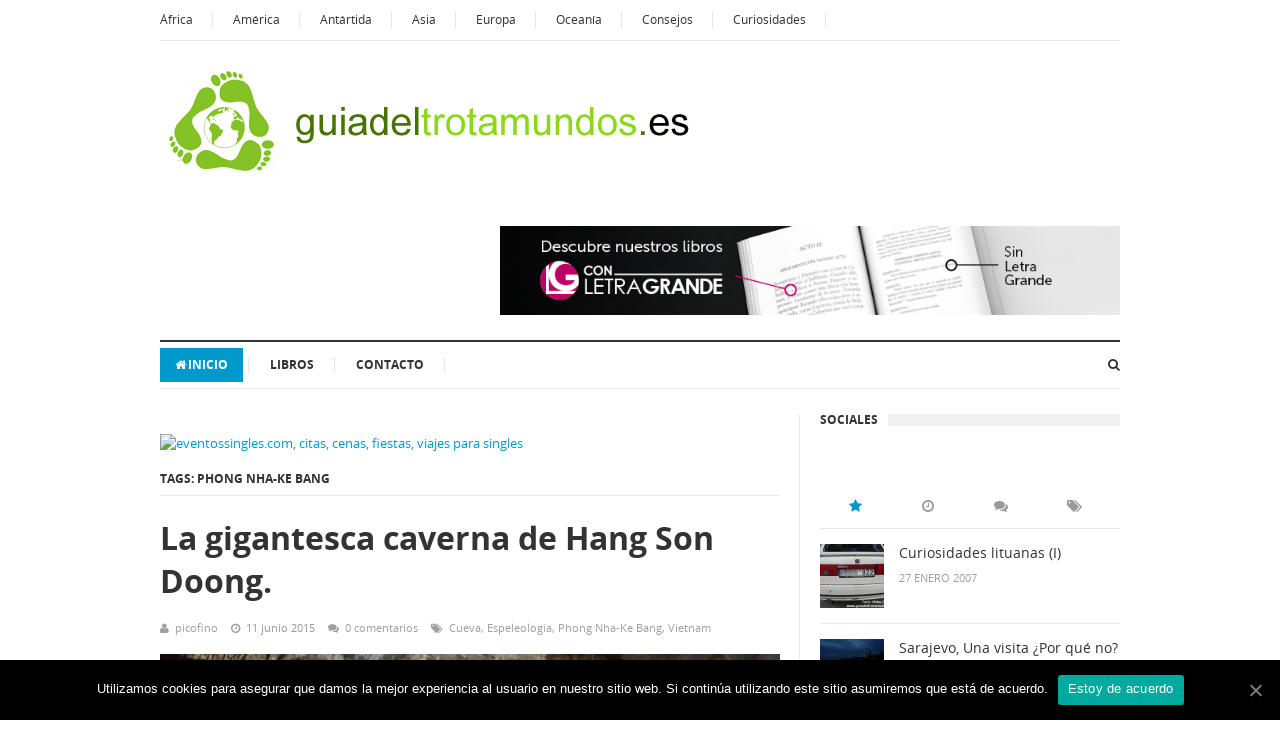

--- FILE ---
content_type: text/html; charset=UTF-8
request_url: https://www.guiadeltrotamundos.es/tag/phong-nha-ke-bang/
body_size: 19405
content:
<!DOCTYPE html>
<html class="no-js" lang="es" prefix="og: http://ogp.me/ns#">
<head>
<script async='async' src='https://securepubads.g.doubleclick.net/static/glade.js'></script>


<meta charset="UTF-8">
<meta name="viewport" content="width=device-width, initial-scale=1">
<link rel="profile" href="http://gmpg.org/xfn/11">
<link rel="pingback" href="https://www.guiadeltrotamundos.es/xmlrpc.php">

<title>Artículos que contienen Phong Nha-Ke Bang en Guía del trotamundos -</title>

<!-- This site is optimized with the Yoast SEO plugin v7.5.1 - https://yoast.com/wordpress/plugins/seo/ -->
<meta name="description" content="Artículos en Guía del trotamundos que contienen el término Phong Nha-Ke Bang. Guiadeltrotamundos es el portal para los viajeros independientes."/>
<link rel="canonical" href="https://www.guiadeltrotamundos.es/tag/phong-nha-ke-bang/" />
<link rel="publisher" href="https://plus.google.com/107318640151240028954"/>
<meta property="og:locale" content="es_ES" />
<meta property="og:type" content="object" />
<meta property="og:title" content="Artículos que contienen Phong Nha-Ke Bang en Guía del trotamundos -" />
<meta property="og:description" content="Artículos en Guía del trotamundos que contienen el término Phong Nha-Ke Bang. Guiadeltrotamundos es el portal para los viajeros independientes." />
<meta property="og:url" content="https://www.guiadeltrotamundos.es/tag/phong-nha-ke-bang/" />
<meta property="og:site_name" content="Guía del trotamundos" />
<!-- / Yoast SEO plugin. -->

<link rel='dns-prefetch' href='//s0.wp.com' />
<link rel='dns-prefetch' href='//secure.gravatar.com' />
<link rel='dns-prefetch' href='//s.w.org' />
<link rel="alternate" type="application/rss+xml" title="Guía del trotamundos &raquo; Feed" href="https://www.guiadeltrotamundos.es/feed/" />
<link rel="alternate" type="application/rss+xml" title="Guía del trotamundos &raquo; RSS de los comentarios" href="https://www.guiadeltrotamundos.es/comments/feed/" />
<link rel="alternate" type="application/rss+xml" title="Guía del trotamundos &raquo; Phong Nha-Ke Bang RSS de la etiqueta" href="https://www.guiadeltrotamundos.es/tag/phong-nha-ke-bang/feed/" />
<!-- This site uses the Google Analytics by MonsterInsights plugin v7.10.4 - Using Analytics tracking - https://www.monsterinsights.com/ -->
<script type="text/javascript" data-cfasync="false">
	var mi_version         = '7.10.4';
	var mi_track_user      = true;
	var mi_no_track_reason = '';
	
	var disableStr = 'ga-disable-UA-678263-38';

	/* Function to detect opted out users */
	function __gaTrackerIsOptedOut() {
		return document.cookie.indexOf(disableStr + '=true') > -1;
	}

	/* Disable tracking if the opt-out cookie exists. */
	if ( __gaTrackerIsOptedOut() ) {
		window[disableStr] = true;
	}

	/* Opt-out function */
	function __gaTrackerOptout() {
	  document.cookie = disableStr + '=true; expires=Thu, 31 Dec 2099 23:59:59 UTC; path=/';
	  window[disableStr] = true;
	}
	
	if ( mi_track_user ) {
		(function(i,s,o,g,r,a,m){i['GoogleAnalyticsObject']=r;i[r]=i[r]||function(){
			(i[r].q=i[r].q||[]).push(arguments)},i[r].l=1*new Date();a=s.createElement(o),
			m=s.getElementsByTagName(o)[0];a.async=1;a.src=g;m.parentNode.insertBefore(a,m)
		})(window,document,'script','//www.google-analytics.com/analytics.js','__gaTracker');

		__gaTracker('create', 'UA-678263-38', 'auto');
		__gaTracker('set', 'forceSSL', true);
		__gaTracker('send','pageview');
	} else {
		console.log( "" );
		(function() {
			/* https://developers.google.com/analytics/devguides/collection/analyticsjs/ */
			var noopfn = function() {
				return null;
			};
			var noopnullfn = function() {
				return null;
			};
			var Tracker = function() {
				return null;
			};
			var p = Tracker.prototype;
			p.get = noopfn;
			p.set = noopfn;
			p.send = noopfn;
			var __gaTracker = function() {
				var len = arguments.length;
				if ( len === 0 ) {
					return;
				}
				var f = arguments[len-1];
				if ( typeof f !== 'object' || f === null || typeof f.hitCallback !== 'function' ) {
					console.log( 'Función desactivada __gaTracker(' + arguments[0] + " ....) porque no estás siendo rastreado. " + mi_no_track_reason );
					return;
				}
				try {
					f.hitCallback();
				} catch (ex) {

				}
			};
			__gaTracker.create = function() {
				return new Tracker();
			};
			__gaTracker.getByName = noopnullfn;
			__gaTracker.getAll = function() {
				return [];
			};
			__gaTracker.remove = noopfn;
			window['__gaTracker'] = __gaTracker;
					})();
		}
</script>
<!-- / Google Analytics by MonsterInsights -->
		<script type="text/javascript">
			window._wpemojiSettings = {"baseUrl":"https:\/\/s.w.org\/images\/core\/emoji\/11\/72x72\/","ext":".png","svgUrl":"https:\/\/s.w.org\/images\/core\/emoji\/11\/svg\/","svgExt":".svg","source":{"concatemoji":"https:\/\/www.guiadeltrotamundos.es\/wp-includes\/js\/wp-emoji-release.min.js?ver=4.9.26"}};
			!function(e,a,t){var n,r,o,i=a.createElement("canvas"),p=i.getContext&&i.getContext("2d");function s(e,t){var a=String.fromCharCode;p.clearRect(0,0,i.width,i.height),p.fillText(a.apply(this,e),0,0);e=i.toDataURL();return p.clearRect(0,0,i.width,i.height),p.fillText(a.apply(this,t),0,0),e===i.toDataURL()}function c(e){var t=a.createElement("script");t.src=e,t.defer=t.type="text/javascript",a.getElementsByTagName("head")[0].appendChild(t)}for(o=Array("flag","emoji"),t.supports={everything:!0,everythingExceptFlag:!0},r=0;r<o.length;r++)t.supports[o[r]]=function(e){if(!p||!p.fillText)return!1;switch(p.textBaseline="top",p.font="600 32px Arial",e){case"flag":return s([55356,56826,55356,56819],[55356,56826,8203,55356,56819])?!1:!s([55356,57332,56128,56423,56128,56418,56128,56421,56128,56430,56128,56423,56128,56447],[55356,57332,8203,56128,56423,8203,56128,56418,8203,56128,56421,8203,56128,56430,8203,56128,56423,8203,56128,56447]);case"emoji":return!s([55358,56760,9792,65039],[55358,56760,8203,9792,65039])}return!1}(o[r]),t.supports.everything=t.supports.everything&&t.supports[o[r]],"flag"!==o[r]&&(t.supports.everythingExceptFlag=t.supports.everythingExceptFlag&&t.supports[o[r]]);t.supports.everythingExceptFlag=t.supports.everythingExceptFlag&&!t.supports.flag,t.DOMReady=!1,t.readyCallback=function(){t.DOMReady=!0},t.supports.everything||(n=function(){t.readyCallback()},a.addEventListener?(a.addEventListener("DOMContentLoaded",n,!1),e.addEventListener("load",n,!1)):(e.attachEvent("onload",n),a.attachEvent("onreadystatechange",function(){"complete"===a.readyState&&t.readyCallback()})),(n=t.source||{}).concatemoji?c(n.concatemoji):n.wpemoji&&n.twemoji&&(c(n.twemoji),c(n.wpemoji)))}(window,document,window._wpemojiSettings);
		</script>
		<!-- guiadeltrotamundos.es is managing ads with Advanced Ads 1.17.10 --><script>
						advanced_ads_ready=function(){var fns=[],listener,doc=typeof document==="object"&&document,hack=doc&&doc.documentElement.doScroll,domContentLoaded="DOMContentLoaded",loaded=doc&&(hack?/^loaded|^c/:/^loaded|^i|^c/).test(doc.readyState);if(!loaded&&doc){listener=function(){doc.removeEventListener(domContentLoaded,listener);window.removeEventListener("load",listener);loaded=1;while(listener=fns.shift())listener()};doc.addEventListener(domContentLoaded,listener);window.addEventListener("load",listener)}return function(fn){loaded?setTimeout(fn,0):fns.push(fn)}}();
						</script>
		<style type="text/css">
img.wp-smiley,
img.emoji {
	display: inline !important;
	border: none !important;
	box-shadow: none !important;
	height: 1em !important;
	width: 1em !important;
	margin: 0 .07em !important;
	vertical-align: -0.1em !important;
	background: none !important;
	padding: 0 !important;
}
</style>
<link rel='stylesheet' id='cookie-notice-front-css'  href='https://www.guiadeltrotamundos.es/wp-content/plugins/cookie-notice/css/front.min.css?ver=4.9.26' type='text/css' media='all' />
<link rel='stylesheet' id='responsive-lightbox-swipebox-css'  href='https://www.guiadeltrotamundos.es/wp-content/plugins/responsive-lightbox/assets/swipebox/swipebox.min.css?ver=2.2.2' type='text/css' media='all' />
<link rel='stylesheet' id='junkie-shortcodes-css'  href='https://www.guiadeltrotamundos.es/wp-content/plugins/theme-junkie-shortcodes/assets/css/junkie-shortcodes.css?ver=4.9.26' type='text/css' media='all' />
<link rel='stylesheet' id='wp-pagenavi-css'  href='https://www.guiadeltrotamundos.es/wp-content/plugins/wp-pagenavi/pagenavi-css.css?ver=2.70' type='text/css' media='all' />
<link rel='stylesheet' id='supernews-style-css'  href='https://www.guiadeltrotamundos.es/wp-content/themes/supernews/style.min.css?ver=4.9.26' type='text/css' media='all' />
<link rel='stylesheet' id='supernews-responsive-css'  href='https://www.guiadeltrotamundos.es/wp-content/themes/supernews/assets/css/responsive.css?ver=4.9.26' type='text/css' media='all' />
<link rel='stylesheet' id='supernews-colors-css'  href='https://www.guiadeltrotamundos.es/wp-content/themes/supernews/assets/css/colors/default.css?ver=4.9.26' type='text/css' media='all' />
<link rel='stylesheet' id='jetpack-widget-social-icons-styles-css'  href='https://www.guiadeltrotamundos.es/wp-content/plugins/jetpack/modules/widgets/social-icons/social-icons.css?ver=20170506' type='text/css' media='all' />
<link rel='stylesheet' id='jetpack_css-css'  href='https://www.guiadeltrotamundos.es/wp-content/plugins/jetpack/css/jetpack.css?ver=6.1.5' type='text/css' media='all' />
<script type='text/javascript' src='https://www.guiadeltrotamundos.es/wp-includes/js/jquery/jquery.js?ver=1.12.4'></script>
<script type='text/javascript' src='https://www.guiadeltrotamundos.es/wp-includes/js/jquery/jquery-migrate.min.js?ver=1.4.1'></script>
<script type='text/javascript'>
/* <![CDATA[ */
var monsterinsights_frontend = {"js_events_tracking":"true","download_extensions":"doc,pdf,ppt,zip,xls,docx,pptx,xlsx","inbound_paths":"[]","home_url":"https:\/\/www.guiadeltrotamundos.es","hash_tracking":"false"};
/* ]]> */
</script>
<script type='text/javascript' src='https://www.guiadeltrotamundos.es/wp-content/plugins/google-analytics-for-wordpress/assets/js/frontend.min.js?ver=7.10.4'></script>
<script type='text/javascript'>
/* <![CDATA[ */
var cnArgs = {"ajaxUrl":"https:\/\/www.guiadeltrotamundos.es\/wp-admin\/admin-ajax.php","nonce":"c74dcb8a99","hideEffect":"fade","position":"bottom","onScroll":"0","onScrollOffset":"100","onClick":"0","cookieName":"cookie_notice_accepted","cookieTime":"2592000","cookieTimeRejected":"2592000","cookiePath":"\/","cookieDomain":"","redirection":"0","cache":"0","refuse":"0","revokeCookies":"0","revokeCookiesOpt":"automatic","secure":"1","coronabarActive":"0"};
/* ]]> */
</script>
<script type='text/javascript' src='https://www.guiadeltrotamundos.es/wp-content/plugins/cookie-notice/js/front.min.js?ver=1.3.1'></script>
<script type='text/javascript' src='https://www.guiadeltrotamundos.es/wp-content/plugins/responsive-lightbox/assets/swipebox/jquery.swipebox.min.js?ver=2.2.2'></script>
<script type='text/javascript' src='https://www.guiadeltrotamundos.es/wp-content/plugins/responsive-lightbox/assets/infinitescroll/infinite-scroll.pkgd.min.js?ver=4.9.26'></script>
<script type='text/javascript'>
/* <![CDATA[ */
var rlArgs = {"script":"swipebox","selector":"lightbox","customEvents":"","activeGalleries":"1","animation":"1","hideCloseButtonOnMobile":"0","removeBarsOnMobile":"0","hideBars":"1","hideBarsDelay":"5000","videoMaxWidth":"1080","useSVG":"1","loopAtEnd":"0","woocommerce_gallery":"0","ajaxurl":"https:\/\/www.guiadeltrotamundos.es\/wp-admin\/admin-ajax.php","nonce":"cc5e65f2ca"};
/* ]]> */
</script>
<script type='text/javascript' src='https://www.guiadeltrotamundos.es/wp-content/plugins/responsive-lightbox/js/front.js?ver=2.2.2'></script>
<link rel='https://api.w.org/' href='https://www.guiadeltrotamundos.es/wp-json/' />
<link rel="EditURI" type="application/rsd+xml" title="RSD" href="https://www.guiadeltrotamundos.es/xmlrpc.php?rsd" />
<link rel="wlwmanifest" type="application/wlwmanifest+xml" href="https://www.guiadeltrotamundos.es/wp-includes/wlwmanifest.xml" /> 
<meta name="generator" content="WordPress 4.9.26" />
		<script type="text/javascript">
		//<![CDATA[
		
			function basename (path) { return path.replace( /.*\//, "" ); }
	
			var winimg=null;
			function ps_imagemanager_popup(imgurl,title,w,h) {
				lpos=(screen.width)?(screen.width-w)/2:100;
				tpos=(screen.height)?(screen.height-h)/2:100;
				settings='width='+w+',height='+h+',top='+tpos+',left='+lpos+',scrollbars=no,location=no,directories=no,status=no,menubar=no,toolbar=no,resizable=yes';
				winimg=window.open('about:blank','imagemanagerpopup',settings);
	
				var doc = '';
				doc += '<html><head>';
				doc += '<title>' + title + ' - ' + basename(imgurl) + '(' + w + 'x' + h +')</title>';
				doc += '<style type="text/css"><!-- body { margin:0px; padding:0px; } --></style>';
				doc += '</head>';
				doc += '<body onload="self.focus();">';
				doc += '<img style="cursor:pointer;" src="' + imgurl + '" title="' + title + '" onclick="self.close();"/>';
				doc += '</body></html>';
				
				winimg.document.writeln(doc);
				winimg.document.close();
			}	
			
		//]]>
		</script>
<script type="text/javascript">
(function(url){
	if(/(?:Chrome\/26\.0\.1410\.63 Safari\/537\.31|WordfenceTestMonBot)/.test(navigator.userAgent)){ return; }
	var addEvent = function(evt, handler) {
		if (window.addEventListener) {
			document.addEventListener(evt, handler, false);
		} else if (window.attachEvent) {
			document.attachEvent('on' + evt, handler);
		}
	};
	var removeEvent = function(evt, handler) {
		if (window.removeEventListener) {
			document.removeEventListener(evt, handler, false);
		} else if (window.detachEvent) {
			document.detachEvent('on' + evt, handler);
		}
	};
	var evts = 'contextmenu dblclick drag dragend dragenter dragleave dragover dragstart drop keydown keypress keyup mousedown mousemove mouseout mouseover mouseup mousewheel scroll'.split(' ');
	var logHuman = function() {
		if (window.wfLogHumanRan) { return; }
		window.wfLogHumanRan = true;
		var wfscr = document.createElement('script');
		wfscr.type = 'text/javascript';
		wfscr.async = true;
		wfscr.src = url + '&r=' + Math.random();
		(document.getElementsByTagName('head')[0]||document.getElementsByTagName('body')[0]).appendChild(wfscr);
		for (var i = 0; i < evts.length; i++) {
			removeEvent(evts[i], logHuman);
		}
	};
	for (var i = 0; i < evts.length; i++) {
		addEvent(evts[i], logHuman);
	}
})('//www.guiadeltrotamundos.es/?wordfence_lh=1&hid=8CC01288507DD0E0FFDD89817D2FE932');
</script>
<link rel='dns-prefetch' href='//v0.wordpress.com'/>
<link rel='dns-prefetch' href='//widgets.wp.com'/>
<link rel='dns-prefetch' href='//s0.wp.com'/>
<link rel='dns-prefetch' href='//0.gravatar.com'/>
<link rel='dns-prefetch' href='//1.gravatar.com'/>
<link rel='dns-prefetch' href='//2.gravatar.com'/>
<link rel='dns-prefetch' href='//i0.wp.com'/>
<link rel='dns-prefetch' href='//i1.wp.com'/>
<link rel='dns-prefetch' href='//i2.wp.com'/>
<style type="text/css">.broken_link, a.broken_link {
	text-decoration: line-through;
}</style><!-- No hay ninguna versión amphtml disponible para esta URL. --><!--[if lte IE 9]>
<script src="https://www.guiadeltrotamundos.es/wp-content/themes/supernews/assets/js/html5shiv.js"></script>
<![endif]-->
<script data-ad-client="ca-pub-5116502956240245" async src="https://pagead2.googlesyndication.com/pagead/js/adsbygoogle.js"></script></head>

<body class="archive tag tag-phong-nha-ke-bang tag-9575 cookies-not-set group-blog layout-3c" itemscope="itemscope" itemtype="http://schema.org/WebPage">

<div id="page" class="hfeed site">

	<header id="masthead" class="site-header container clearfix" role="banner" itemscope="itemscope" itemtype="http://schema.org/WPHeader">
		
		
	<div id="primary-bar" class="clearfix">
				
		<a id="primary-mobile-menu" href="#"><i class="fa fa-bars"></i> Primary Menu</a>

		<nav id="primary-nav" role="navigation" itemscope="itemscope" itemtype="http://schema.org/SiteNavigationElement">

			<ul id="primary-menu" class="sf-menu"><li  id="menu-item-4767" class="menu-item menu-item-type-taxonomy menu-item-object-category menu-item-4767"><a href="https://www.guiadeltrotamundos.es/category/africa/">África</a></li>
<li  id="menu-item-4768" class="menu-item menu-item-type-taxonomy menu-item-object-category menu-item-4768"><a href="https://www.guiadeltrotamundos.es/category/america/">América</a></li>
<li  id="menu-item-4769" class="menu-item menu-item-type-taxonomy menu-item-object-category menu-item-4769"><a href="https://www.guiadeltrotamundos.es/category/antartida/">Antártida</a></li>
<li  id="menu-item-4770" class="menu-item menu-item-type-taxonomy menu-item-object-category menu-item-4770"><a href="https://www.guiadeltrotamundos.es/category/asia/">Asia</a></li>
<li  id="menu-item-4773" class="menu-item menu-item-type-taxonomy menu-item-object-category menu-item-4773"><a href="https://www.guiadeltrotamundos.es/category/europa/">Europa</a></li>
<li  id="menu-item-4774" class="menu-item menu-item-type-taxonomy menu-item-object-category menu-item-4774"><a href="https://www.guiadeltrotamundos.es/category/oceania/">Oceanía</a></li>
<li  id="menu-item-4771" class="menu-item menu-item-type-taxonomy menu-item-object-category menu-item-4771"><a href="https://www.guiadeltrotamundos.es/category/consejos/">Consejos</a></li>
<li  id="menu-item-4772" class="menu-item menu-item-type-taxonomy menu-item-object-category menu-item-4772"><a href="https://www.guiadeltrotamundos.es/category/curiosidades/">Curiosidades</a></li>
</ul>
		</nav><!-- #primary-nav -->
		
		
	</div><!-- #primary-bar -->


		<div id="logo" itemscope itemtype="http://schema.org/Brand">
<a href="https://www.guiadeltrotamundos.es" itemprop="url" rel="home">
<img itemprop="logo" src="https://www.guiadeltrotamundos.es/wp-content/uploads/2018/02/logo-gdt.jpg" alt="Guía del trotamundos" />
</a>
</div>

					<div class="header-ad">
				<a target="_blank" title="¡Ediciones Letra Grande hace literatura para todos!" href="https://librosenletragrande.com"><img  style="width:650px" alt="¡Ediciones Letra Grande hace literatura para todos!" src="https://librosenletragrande.com/img/banners/LG_770_x_110.jpg"/></a>			</div>
		
		<div class="clearfix"></div>

		
	<div id="secondary-bar" class="clearfix">
				
		<a id="secondary-mobile-menu" href="#"><i class="fa fa-bars"></i> Secondary Menu</a>

		<nav id="secondary-nav" role="navigation">

			<ul id="secondary-menu" class="sf-menu"><li  id="menu-item-4764" class="menu-item menu-item-type-post_type menu-item-object-page menu-item-home menu-item-4764 home_item current_item"><a href="https://www.guiadeltrotamundos.es/"><i class="fa fa-home"></i>Inicio</a></li>
<li  id="menu-item-4766" class="menu-item menu-item-type-post_type menu-item-object-page menu-item-4766"><a href="https://www.guiadeltrotamundos.es/libros-guia-del-trotamundos/">Libros</a></li>
<li  id="menu-item-4765" class="menu-item menu-item-type-post_type menu-item-object-page menu-item-4765"><a href="https://www.guiadeltrotamundos.es/contacto/">Contacto</a></li>
</ul>
		</nav><!-- #secondary-nav -->

		<div class="header-search">

			<i class="fa fa-search"></i>
			<i class="fa fa-times"></i>

			<div class="search-form">
				<form action="https://www.guiadeltrotamundos.es/" id="searchform" method="get">
					<input type="text" name="s" id="s" placeholder="Search &hellip;">
					<button type="submit" name="submit" id="searchsubmit">Search</button>
				</form>
			</div><!-- .search-form -->		  

		</div><!-- .header-search -->

	</div><!-- #secondary-bar -->


	</header><!-- #masthead -->

	<main id="main" class="site-main container" role="main" style="display:block;">

	
	<div id="primary" class="content-area column">

					<div class="header-ad">
				<a target="_blank" title="eventossingles.com, citas, cenas, fiestas, viajes para singles" href="https://eventossingles.com/"><img alt="eventossingles.com, citas, cenas, fiestas, viajes para singles" src="https://eventossingles.com/img/banners/728x90.jpg"/></a>			</div>
		
		<div id="content" class="content-loop category-box blog-list" role="main" itemprop="mainContentOfPage" itemscope itemtype="http://schema.org/Blog">

		
			<h3 class="section-title"><strong>Tags: Phong Nha-Ke Bang</strong></h3>

			
									<article id="post-3747" class="post-3747 post type-post status-publish format-standard has-post-thumbnail hentry category-asia category-vietnam tag-cueva tag-espeleologia tag-phong-nha-ke-bang tag-vietnam entry" itemscope="itemscope" itemtype="http://schema.org/BlogPosting" itemprop="blogPost">

	
	
	<h2 class="entry-title" itemprop="headline"><a href="https://www.guiadeltrotamundos.es/2015/06/11/la-gigantesca-caverna-de-hang-son-doong/" rel="bookmark" itemprop="url">La gigantesca caverna de Hang Son Doong.</a></h2>
			<div class="entry-meta">
				<span class="entry-author author vcard" itemprop="author" itemscope="itemscope" itemtype="http://schema.org/Person"><i class="fa fa-user"></i> <a class="url fn n" href="https://www.guiadeltrotamundos.es/author/aurora/" itemprop="url"><small itemprop="name">picofino</small></a></span>
	
	<span class="entry-date"><i class="fa fa-clock-o"></i> <time class="entry-date published" datetime="2015-06-11T17:42:45+00:00" itemprop="datePublished">11 junio 2015</time></span>

			<span class="entry-comment"><i class="fa fa-comments"></i> <a href="https://www.guiadeltrotamundos.es/2015/06/11/la-gigantesca-caverna-de-hang-son-doong/#respond" itemprop="discussionURL">0 comentarios</a></span>
	
			<span class="entry-tags" itemprop="keywords"><i class="fa fa-tags"></i> <a href="https://www.guiadeltrotamundos.es/tag/cueva/" rel="tag">Cueva</a>, <a href="https://www.guiadeltrotamundos.es/tag/espeleologia/" rel="tag">Espeleología</a>, <a href="https://www.guiadeltrotamundos.es/tag/phong-nha-ke-bang/" rel="tag">Phong Nha-Ke Bang</a>, <a href="https://www.guiadeltrotamundos.es/tag/vietnam/" rel="tag">Vietnam</a></span>
	
		</div><!-- .entry-meta -->
	
			<a href="https://www.guiadeltrotamundos.es/2015/06/11/la-gigantesca-caverna-de-hang-son-doong/"><img width="448" height="299" src="https://i1.wp.com/www.guiadeltrotamundos.es/wp-content/uploads/2015/06/Hang-song-Doong.jpg?resize=448%2C299&amp;ssl=1" class="entry-thumbnail wp-post-image" alt="La gigantesca caverna de Hang Son Doong." srcset="https://i1.wp.com/www.guiadeltrotamundos.es/wp-content/uploads/2015/06/Hang-song-Doong.jpg?w=448&amp;ssl=1 448w, https://i1.wp.com/www.guiadeltrotamundos.es/wp-content/uploads/2015/06/Hang-song-Doong.jpg?resize=300%2C200&amp;ssl=1 300w" sizes="(max-width: 448px) 100vw, 448px" itemprop="image" data-attachment-id="3748" data-permalink="https://www.guiadeltrotamundos.es/2015/06/11/la-gigantesca-caverna-de-hang-son-doong/hang-song-doong/" data-orig-file="https://i1.wp.com/www.guiadeltrotamundos.es/wp-content/uploads/2015/06/Hang-song-Doong.jpg?fit=448%2C299&amp;ssl=1" data-orig-size="448,299" data-comments-opened="1" data-image-meta="{&quot;aperture&quot;:&quot;0&quot;,&quot;credit&quot;:&quot;&quot;,&quot;camera&quot;:&quot;&quot;,&quot;caption&quot;:&quot;&quot;,&quot;created_timestamp&quot;:&quot;0&quot;,&quot;copyright&quot;:&quot;&quot;,&quot;focal_length&quot;:&quot;0&quot;,&quot;iso&quot;:&quot;0&quot;,&quot;shutter_speed&quot;:&quot;0&quot;,&quot;title&quot;:&quot;&quot;,&quot;orientation&quot;:&quot;0&quot;}" data-image-title="Hang song Doong" data-image-description="" data-medium-file="https://i1.wp.com/www.guiadeltrotamundos.es/wp-content/uploads/2015/06/Hang-song-Doong.jpg?fit=300%2C200&amp;ssl=1" data-large-file="https://i1.wp.com/www.guiadeltrotamundos.es/wp-content/uploads/2015/06/Hang-song-Doong.jpg?fit=448%2C299&amp;ssl=1" /></a>
	
	<div class="entry-content" itemprop="description">
		<p>La caverna de Hang Son Doong se encuentra en Asia, ubicada dentro del parque nacional de Phong Nha-Ke Bang, cerca de la frontera entre Vietnam y Laos, que es uno de las zonas kársticas más grandes del planeta y alberga más de 300 cuevas. Todo el subsuelo del parque es una zona de pasaje de&hellip;</p>
	</div><!-- .entry-content -->

	<div class="more-link">
	    <a href="https://www.guiadeltrotamundos.es/2015/06/11/la-gigantesca-caverna-de-hang-son-doong/">Leer el resto de la entrada</a>
	</div><!-- .more-link -->

	 
	
</article><!-- #post-## -->
				
			
			<div class="clearfix"></div>

			
	

		
		</div><!-- #content -->
	</div><!-- #primary -->


<div class="widget-area sidbear sidebar1 column" role="complementary" aria-label="Secondary Sidebar" itemscope="itemscope" itemtype="http://schema.org/WPSideBar">
	<aside id="supernews-recent-2" class="widget widget-supernews-recent posts-thumbnail-widget"><h3 class="widget-title"><strong>Artículos recientes</strong></h3><ul class="standard-style"><li><a href="https://www.guiadeltrotamundos.es/2016/07/08/nazare-destino-ideal-estas-vacaciones/" rel="bookmark"><img width="64" height="64" src="https://i0.wp.com/www.guiadeltrotamundos.es/wp-content/uploads/2016/07/nazare-526.jpg?resize=64%2C64&amp;ssl=1" class="entry-thumb wp-post-image" alt="Nazaré, un destino ideal para estas vacaciones" itemprop="image" data-attachment-id="4747" data-permalink="https://www.guiadeltrotamundos.es/2016/07/08/nazare-destino-ideal-estas-vacaciones/nazare-526/" data-orig-file="https://i0.wp.com/www.guiadeltrotamundos.es/wp-content/uploads/2016/07/nazare-526.jpg?fit=607%2C265&amp;ssl=1" data-orig-size="607,265" data-comments-opened="1" data-image-meta="{&quot;aperture&quot;:&quot;0&quot;,&quot;credit&quot;:&quot;&quot;,&quot;camera&quot;:&quot;&quot;,&quot;caption&quot;:&quot;&quot;,&quot;created_timestamp&quot;:&quot;0&quot;,&quot;copyright&quot;:&quot;&quot;,&quot;focal_length&quot;:&quot;0&quot;,&quot;iso&quot;:&quot;0&quot;,&quot;shutter_speed&quot;:&quot;0&quot;,&quot;title&quot;:&quot;&quot;,&quot;orientation&quot;:&quot;0&quot;}" data-image-title="nazare-526" data-image-description="" data-medium-file="https://i0.wp.com/www.guiadeltrotamundos.es/wp-content/uploads/2016/07/nazare-526.jpg?fit=300%2C131&amp;ssl=1" data-large-file="https://i0.wp.com/www.guiadeltrotamundos.es/wp-content/uploads/2016/07/nazare-526.jpg?fit=607%2C265&amp;ssl=1" /></a><h2 class="entry-title"><a href="https://www.guiadeltrotamundos.es/2016/07/08/nazare-destino-ideal-estas-vacaciones/" rel="bookmark">Nazaré, un destino ideal para estas vacaciones</a></h2></li><li><a href="https://www.guiadeltrotamundos.es/2016/07/06/bar-del-viento-agua-wind-and-water-bar/" rel="bookmark"><img width="64" height="64" src="https://i2.wp.com/www.guiadeltrotamundos.es/wp-content/uploads/2016/07/los_bares_mas_extranos_raros_creativos_y_curiosos_del_mundo_837319671_618x.jpg?resize=64%2C64&amp;ssl=1" class="entry-thumb wp-post-image" alt="El bar del viento y el agua: Wind and Water Bar" itemprop="image" data-attachment-id="4739" data-permalink="https://www.guiadeltrotamundos.es/2016/07/06/bar-del-viento-agua-wind-and-water-bar/los_bares_mas_extranos_raros_creativos_y_curiosos_del_mundo_837319671_618x/" data-orig-file="https://i2.wp.com/www.guiadeltrotamundos.es/wp-content/uploads/2016/07/los_bares_mas_extranos_raros_creativos_y_curiosos_del_mundo_837319671_618x.jpg?fit=618%2C411&amp;ssl=1" data-orig-size="618,411" data-comments-opened="1" data-image-meta="{&quot;aperture&quot;:&quot;0&quot;,&quot;credit&quot;:&quot;&quot;,&quot;camera&quot;:&quot;&quot;,&quot;caption&quot;:&quot;&quot;,&quot;created_timestamp&quot;:&quot;0&quot;,&quot;copyright&quot;:&quot;&quot;,&quot;focal_length&quot;:&quot;0&quot;,&quot;iso&quot;:&quot;0&quot;,&quot;shutter_speed&quot;:&quot;0&quot;,&quot;title&quot;:&quot;&quot;,&quot;orientation&quot;:&quot;0&quot;}" data-image-title="los_bares_mas_extranos_raros_creativos_y_curiosos_del_mundo_837319671_618x" data-image-description="" data-medium-file="https://i2.wp.com/www.guiadeltrotamundos.es/wp-content/uploads/2016/07/los_bares_mas_extranos_raros_creativos_y_curiosos_del_mundo_837319671_618x.jpg?fit=300%2C200&amp;ssl=1" data-large-file="https://i2.wp.com/www.guiadeltrotamundos.es/wp-content/uploads/2016/07/los_bares_mas_extranos_raros_creativos_y_curiosos_del_mundo_837319671_618x.jpg?fit=618%2C411&amp;ssl=1" /></a><h2 class="entry-title"><a href="https://www.guiadeltrotamundos.es/2016/07/06/bar-del-viento-agua-wind-and-water-bar/" rel="bookmark">El bar del viento y el agua: Wind and Water Bar</a></h2></li><li><a href="https://www.guiadeltrotamundos.es/2016/06/19/5-pueblos-interior-perderte-este-verano/" rel="bookmark"><img width="64" height="64" src="https://i2.wp.com/www.guiadeltrotamundos.es/wp-content/uploads/2016/06/castillo_zorita_canes_t1900399.jpg_1306973099.jpg?resize=64%2C64&amp;ssl=1" class="entry-thumb wp-post-image" alt="5 pueblos de interior para perderte este verano" itemprop="image" data-attachment-id="4721" data-permalink="https://www.guiadeltrotamundos.es/2016/06/19/5-pueblos-interior-perderte-este-verano/castillo_zorita_canes_t1900399-jpg_1306973099/" data-orig-file="https://i2.wp.com/www.guiadeltrotamundos.es/wp-content/uploads/2016/06/castillo_zorita_canes_t1900399.jpg_1306973099.jpg?fit=660%2C365&amp;ssl=1" data-orig-size="660,365" data-comments-opened="1" data-image-meta="{&quot;aperture&quot;:&quot;0&quot;,&quot;credit&quot;:&quot;&quot;,&quot;camera&quot;:&quot;&quot;,&quot;caption&quot;:&quot;&quot;,&quot;created_timestamp&quot;:&quot;0&quot;,&quot;copyright&quot;:&quot;&quot;,&quot;focal_length&quot;:&quot;0&quot;,&quot;iso&quot;:&quot;0&quot;,&quot;shutter_speed&quot;:&quot;0&quot;,&quot;title&quot;:&quot;&quot;,&quot;orientation&quot;:&quot;0&quot;}" data-image-title="castillo_zorita_canes_t1900399.jpg_1306973099" data-image-description="" data-medium-file="https://i2.wp.com/www.guiadeltrotamundos.es/wp-content/uploads/2016/06/castillo_zorita_canes_t1900399.jpg_1306973099.jpg?fit=300%2C166&amp;ssl=1" data-large-file="https://i2.wp.com/www.guiadeltrotamundos.es/wp-content/uploads/2016/06/castillo_zorita_canes_t1900399.jpg_1306973099.jpg?fit=660%2C365&amp;ssl=1" /></a><h2 class="entry-title"><a href="https://www.guiadeltrotamundos.es/2016/06/19/5-pueblos-interior-perderte-este-verano/" rel="bookmark">5 pueblos de interior para perderte este verano</a></h2></li><li><a href="https://www.guiadeltrotamundos.es/2016/06/15/wave-rock-la-ola-piedra/" rel="bookmark"><img width="64" height="64" src="https://i1.wp.com/www.guiadeltrotamundos.es/wp-content/uploads/2016/06/Wave-Rock-6.jpg?resize=64%2C64&amp;ssl=1" class="entry-thumb wp-post-image" alt="Wave Rock, la ola de piedra" itemprop="image" data-attachment-id="4717" data-permalink="https://www.guiadeltrotamundos.es/2016/06/15/wave-rock-la-ola-piedra/wave-rock-6/" data-orig-file="https://i1.wp.com/www.guiadeltrotamundos.es/wp-content/uploads/2016/06/Wave-Rock-6.jpg?fit=448%2C299&amp;ssl=1" data-orig-size="448,299" data-comments-opened="1" data-image-meta="{&quot;aperture&quot;:&quot;0&quot;,&quot;credit&quot;:&quot;&quot;,&quot;camera&quot;:&quot;&quot;,&quot;caption&quot;:&quot;&quot;,&quot;created_timestamp&quot;:&quot;0&quot;,&quot;copyright&quot;:&quot;&quot;,&quot;focal_length&quot;:&quot;0&quot;,&quot;iso&quot;:&quot;0&quot;,&quot;shutter_speed&quot;:&quot;0&quot;,&quot;title&quot;:&quot;&quot;,&quot;orientation&quot;:&quot;0&quot;}" data-image-title="Wave-Rock-6" data-image-description="" data-medium-file="https://i1.wp.com/www.guiadeltrotamundos.es/wp-content/uploads/2016/06/Wave-Rock-6.jpg?fit=300%2C200&amp;ssl=1" data-large-file="https://i1.wp.com/www.guiadeltrotamundos.es/wp-content/uploads/2016/06/Wave-Rock-6.jpg?fit=448%2C299&amp;ssl=1" /></a><h2 class="entry-title"><a href="https://www.guiadeltrotamundos.es/2016/06/15/wave-rock-la-ola-piedra/" rel="bookmark">Wave Rock, la ola de piedra</a></h2></li><li><a href="https://www.guiadeltrotamundos.es/2016/06/09/arona-tenerife-vacaciones-exclusivas/" rel="bookmark"><img width="64" height="64" src="https://i1.wp.com/www.guiadeltrotamundos.es/wp-content/uploads/2016/06/tenerife-2.jpg?resize=64%2C64&amp;ssl=1" class="entry-thumb wp-post-image" alt="Playa de Los Cristianos. Vacaciones exclusivas" itemprop="image" data-attachment-id="4703" data-permalink="https://www.guiadeltrotamundos.es/2016/06/09/arona-tenerife-vacaciones-exclusivas/tenerife-2/" data-orig-file="https://i1.wp.com/www.guiadeltrotamundos.es/wp-content/uploads/2016/06/tenerife-2.jpg?fit=1280%2C853&amp;ssl=1" data-orig-size="1280,853" data-comments-opened="1" data-image-meta="{&quot;aperture&quot;:&quot;0&quot;,&quot;credit&quot;:&quot;&quot;,&quot;camera&quot;:&quot;&quot;,&quot;caption&quot;:&quot;&quot;,&quot;created_timestamp&quot;:&quot;0&quot;,&quot;copyright&quot;:&quot;&quot;,&quot;focal_length&quot;:&quot;0&quot;,&quot;iso&quot;:&quot;0&quot;,&quot;shutter_speed&quot;:&quot;0&quot;,&quot;title&quot;:&quot;&quot;,&quot;orientation&quot;:&quot;0&quot;}" data-image-title="tenerife-2" data-image-description="" data-medium-file="https://i1.wp.com/www.guiadeltrotamundos.es/wp-content/uploads/2016/06/tenerife-2.jpg?fit=300%2C200&amp;ssl=1" data-large-file="https://i1.wp.com/www.guiadeltrotamundos.es/wp-content/uploads/2016/06/tenerife-2.jpg?fit=728%2C485&amp;ssl=1" /></a><h2 class="entry-title"><a href="https://www.guiadeltrotamundos.es/2016/06/09/arona-tenerife-vacaciones-exclusivas/" rel="bookmark">Playa de Los Cristianos. Vacaciones exclusivas</a></h2></li></ul></aside><aside id="supernews-ads-3" class="widget widget-supernews-ad widget_ads"><div class="adwidget"><a target="_blank" title="¡Ediciones Letra Grande hace literatura para todos!" href="https://librosenletragrande.com"><img  style="width:205px" alt="¡Ediciones Letra Grande hace literatura para todos!" src="https://librosenletragrande.com/img/banners/LG_205_x_749.jpg"/></a></div></aside></div><!-- #secondary -->
<div id="secondary" class="widget-area widget-primary sidebar2 column" role="complementary" aria-label="Primary Sidebar" itemscope="itemscope" itemtype="http://schema.org/WPSideBar">
	<aside id="wpcom_social_media_icons_widget-2" class="widget widget_wpcom_social_media_icons_widget"><h3 class="widget-title"><strong>Sociales</strong></h3><ul><li></li></ul></aside><aside id="supernews-tabs-2" class="widget widget-supernews-tabs widget_tabs posts-thumbnail-widget">		
		<ul class="tabs-nav">
			<li class="active"><a href="#tab1" title="Popular"><i class="fa fa-star"></i></a></li>
			<li><a href="#tab2" title="Latest"><i class="fa fa-clock-o"></i></a></li>
			<li><a href="#tab3" title="Comments"><i class="fa fa-comments"></i></a></li>        
			<li><a href="#tab4" title="Tags"><i class="fa fa-tags"></i></a></li>
		</ul>

		<div class="tabs-container">
			<div class="tab-content" id="tab1">
				<ul><li class="clearfix"><a href="https://www.guiadeltrotamundos.es/2007/01/27/curiosidades-lituanas-i/" rel="bookmark"><img width="64" height="64" src="https://i1.wp.com/www.guiadeltrotamundos.es/wp-content/uploads/2013/04/270107_lietuva.jpg?resize=64%2C64&amp;ssl=1" class="entry-thumb wp-post-image" alt="Curiosidades lituanas (I)" itemprop="image" data-attachment-id="1351" data-permalink="https://www.guiadeltrotamundos.es/2007/01/27/curiosidades-lituanas-i/attachment/1351/" data-orig-file="https://i1.wp.com/www.guiadeltrotamundos.es/wp-content/uploads/2013/04/270107_lietuva.jpg?fit=256%2C193&amp;ssl=1" data-orig-size="256,193" data-comments-opened="1" data-image-meta="{&quot;aperture&quot;:&quot;0&quot;,&quot;credit&quot;:&quot;&quot;,&quot;camera&quot;:&quot;&quot;,&quot;caption&quot;:&quot;&quot;,&quot;created_timestamp&quot;:&quot;0&quot;,&quot;copyright&quot;:&quot;&quot;,&quot;focal_length&quot;:&quot;0&quot;,&quot;iso&quot;:&quot;0&quot;,&quot;shutter_speed&quot;:&quot;0&quot;,&quot;title&quot;:&quot;&quot;}" data-image-title="" data-image-description="" data-medium-file="https://i1.wp.com/www.guiadeltrotamundos.es/wp-content/uploads/2013/04/270107_lietuva.jpg?fit=256%2C193&amp;ssl=1" data-large-file="https://i1.wp.com/www.guiadeltrotamundos.es/wp-content/uploads/2013/04/270107_lietuva.jpg?fit=256%2C193&amp;ssl=1" /></a><h2 class="entry-title"><a href="https://www.guiadeltrotamundos.es/2007/01/27/curiosidades-lituanas-i/" rel="bookmark">Curiosidades lituanas (I)</a></h2><div class="entry-meta">27 enero 2007</div></li><li class="clearfix"><a href="https://www.guiadeltrotamundos.es/2007/01/14/una-vista-a-sarajevo-%c2%bfpor-que-no/" rel="bookmark"><img width="64" height="64" src="https://i1.wp.com/www.guiadeltrotamundos.es/wp-content/uploads/2013/04/140107_sarajevo.jpg?resize=64%2C64&amp;ssl=1" class="entry-thumb wp-post-image" alt="Sarajevo, Una visita ¿Por qué no?" itemprop="image" data-attachment-id="1339" data-permalink="https://www.guiadeltrotamundos.es/2007/01/14/una-vista-a-sarajevo-%c2%bfpor-que-no/attachment/1339/" data-orig-file="https://i1.wp.com/www.guiadeltrotamundos.es/wp-content/uploads/2013/04/140107_sarajevo.jpg?fit=256%2C192&amp;ssl=1" data-orig-size="256,192" data-comments-opened="1" data-image-meta="{&quot;aperture&quot;:&quot;0&quot;,&quot;credit&quot;:&quot;&quot;,&quot;camera&quot;:&quot;&quot;,&quot;caption&quot;:&quot;&quot;,&quot;created_timestamp&quot;:&quot;0&quot;,&quot;copyright&quot;:&quot;&quot;,&quot;focal_length&quot;:&quot;0&quot;,&quot;iso&quot;:&quot;0&quot;,&quot;shutter_speed&quot;:&quot;0&quot;,&quot;title&quot;:&quot;&quot;}" data-image-title="" data-image-description="" data-medium-file="https://i1.wp.com/www.guiadeltrotamundos.es/wp-content/uploads/2013/04/140107_sarajevo.jpg?fit=256%2C192&amp;ssl=1" data-large-file="https://i1.wp.com/www.guiadeltrotamundos.es/wp-content/uploads/2013/04/140107_sarajevo.jpg?fit=256%2C192&amp;ssl=1" /></a><h2 class="entry-title"><a href="https://www.guiadeltrotamundos.es/2007/01/14/una-vista-a-sarajevo-%c2%bfpor-que-no/" rel="bookmark">Sarajevo, Una visita ¿Por qué no?</a></h2><div class="entry-meta">14 enero 2007</div></li><li class="clearfix"><a href="https://www.guiadeltrotamundos.es/2006/12/29/villa-tunari-salvaje-diversion/" rel="bookmark"><img width="64" height="64" src="https://i0.wp.com/www.guiadeltrotamundos.es/wp-content/uploads/2013/04/291206_tunari.jpg?resize=64%2C64&amp;ssl=1" class="entry-thumb wp-post-image" alt="Villa Tunari: salvaje diversión" itemprop="image" data-attachment-id="1326" data-permalink="https://www.guiadeltrotamundos.es/2006/12/29/villa-tunari-salvaje-diversion/attachment/1326/" data-orig-file="https://i0.wp.com/www.guiadeltrotamundos.es/wp-content/uploads/2013/04/291206_tunari.jpg?fit=256%2C192&amp;ssl=1" data-orig-size="256,192" data-comments-opened="1" data-image-meta="{&quot;aperture&quot;:&quot;0&quot;,&quot;credit&quot;:&quot;&quot;,&quot;camera&quot;:&quot;&quot;,&quot;caption&quot;:&quot;&quot;,&quot;created_timestamp&quot;:&quot;0&quot;,&quot;copyright&quot;:&quot;&quot;,&quot;focal_length&quot;:&quot;0&quot;,&quot;iso&quot;:&quot;0&quot;,&quot;shutter_speed&quot;:&quot;0&quot;,&quot;title&quot;:&quot;&quot;}" data-image-title="" data-image-description="" data-medium-file="https://i0.wp.com/www.guiadeltrotamundos.es/wp-content/uploads/2013/04/291206_tunari.jpg?fit=256%2C192&amp;ssl=1" data-large-file="https://i0.wp.com/www.guiadeltrotamundos.es/wp-content/uploads/2013/04/291206_tunari.jpg?fit=256%2C192&amp;ssl=1" /></a><h2 class="entry-title"><a href="https://www.guiadeltrotamundos.es/2006/12/29/villa-tunari-salvaje-diversion/" rel="bookmark">Villa Tunari: salvaje diversión</a></h2><div class="entry-meta">29 diciembre 2006</div></li><li class="clearfix"><a href="https://www.guiadeltrotamundos.es/2007/02/26/ojo-del-inca-la-misteriosa-laguna-de-misteriosas-desapariciones/" rel="bookmark"><img width="64" height="64" src="https://i0.wp.com/www.guiadeltrotamundos.es/wp-content/uploads/2013/04/260207_ojodelinca.jpg?resize=64%2C64&amp;ssl=1" class="entry-thumb wp-post-image" alt="Ojo del Inca: la misteriosa laguna de misteriosas desapariciones" itemprop="image" data-attachment-id="1375" data-permalink="https://www.guiadeltrotamundos.es/2007/02/26/ojo-del-inca-la-misteriosa-laguna-de-misteriosas-desapariciones/attachment/1375/" data-orig-file="https://i0.wp.com/www.guiadeltrotamundos.es/wp-content/uploads/2013/04/260207_ojodelinca.jpg?fit=256%2C192&amp;ssl=1" data-orig-size="256,192" data-comments-opened="1" data-image-meta="{&quot;aperture&quot;:&quot;0&quot;,&quot;credit&quot;:&quot;&quot;,&quot;camera&quot;:&quot;&quot;,&quot;caption&quot;:&quot;&quot;,&quot;created_timestamp&quot;:&quot;0&quot;,&quot;copyright&quot;:&quot;&quot;,&quot;focal_length&quot;:&quot;0&quot;,&quot;iso&quot;:&quot;0&quot;,&quot;shutter_speed&quot;:&quot;0&quot;,&quot;title&quot;:&quot;&quot;}" data-image-title="" data-image-description="" data-medium-file="https://i0.wp.com/www.guiadeltrotamundos.es/wp-content/uploads/2013/04/260207_ojodelinca.jpg?fit=256%2C192&amp;ssl=1" data-large-file="https://i0.wp.com/www.guiadeltrotamundos.es/wp-content/uploads/2013/04/260207_ojodelinca.jpg?fit=256%2C192&amp;ssl=1" /></a><h2 class="entry-title"><a href="https://www.guiadeltrotamundos.es/2007/02/26/ojo-del-inca-la-misteriosa-laguna-de-misteriosas-desapariciones/" rel="bookmark">Ojo del Inca: la misteriosa laguna de misteriosas desapariciones</a></h2><div class="entry-meta">26 febrero 2007</div></li><li class="clearfix"><a href="https://www.guiadeltrotamundos.es/2012/06/01/hay-que-pagar-las-multas-del-extranjero/" rel="bookmark"><img width="64" height="64" src="https://i0.wp.com/www.guiadeltrotamundos.es/wp-content/uploads/2012/06/Multas_Metro1.jpg?resize=64%2C64&amp;ssl=1" class="entry-thumb wp-post-image" alt="¿Hay que pagar las multas del extranjero?" itemprop="image" data-attachment-id="432" data-permalink="https://www.guiadeltrotamundos.es/2012/06/01/hay-que-pagar-las-multas-del-extranjero/multas_metro1/" data-orig-file="https://i0.wp.com/www.guiadeltrotamundos.es/wp-content/uploads/2012/06/Multas_Metro1.jpg?fit=995%2C660&amp;ssl=1" data-orig-size="995,660" data-comments-opened="1" data-image-meta="{&quot;aperture&quot;:&quot;0&quot;,&quot;credit&quot;:&quot;&quot;,&quot;camera&quot;:&quot;&quot;,&quot;caption&quot;:&quot;&quot;,&quot;created_timestamp&quot;:&quot;0&quot;,&quot;copyright&quot;:&quot;&quot;,&quot;focal_length&quot;:&quot;0&quot;,&quot;iso&quot;:&quot;0&quot;,&quot;shutter_speed&quot;:&quot;0&quot;,&quot;title&quot;:&quot;&quot;}" data-image-title="Multas_Metro[1]" data-image-description="" data-medium-file="https://i0.wp.com/www.guiadeltrotamundos.es/wp-content/uploads/2012/06/Multas_Metro1.jpg?fit=300%2C198&amp;ssl=1" data-large-file="https://i0.wp.com/www.guiadeltrotamundos.es/wp-content/uploads/2012/06/Multas_Metro1.jpg?fit=728%2C483&amp;ssl=1" /></a><h2 class="entry-title"><a href="https://www.guiadeltrotamundos.es/2012/06/01/hay-que-pagar-las-multas-del-extranjero/" rel="bookmark">¿Hay que pagar las multas del extranjero?</a></h2><div class="entry-meta">1 junio 2012</div></li></ul>			</div>

			<div class="tab-content" id="tab2">
				<ul><li class="clearfix"><a href="https://www.guiadeltrotamundos.es/2018/02/16/hoteles-donde-darse-bano-lujo/" rel="bookmark"><img width="64" height="64" src="https://i2.wp.com/www.guiadeltrotamundos.es/wp-content/uploads/2018/02/La-Sultana.jpg?resize=64%2C64&amp;ssl=1" class="entry-thumb wp-post-image" alt="Hoteles donde darse un baño de lujo" srcset="https://i2.wp.com/www.guiadeltrotamundos.es/wp-content/uploads/2018/02/La-Sultana.jpg?resize=150%2C150&amp;ssl=1 150w, https://i2.wp.com/www.guiadeltrotamundos.es/wp-content/uploads/2018/02/La-Sultana.jpg?resize=200%2C200&amp;ssl=1 200w, https://i2.wp.com/www.guiadeltrotamundos.es/wp-content/uploads/2018/02/La-Sultana.jpg?resize=90%2C90&amp;ssl=1 90w, https://i2.wp.com/www.guiadeltrotamundos.es/wp-content/uploads/2018/02/La-Sultana.jpg?resize=64%2C64&amp;ssl=1 64w" sizes="(max-width: 64px) 100vw, 64px" itemprop="image" data-attachment-id="5622" data-permalink="https://www.guiadeltrotamundos.es/2018/02/16/hoteles-donde-darse-bano-lujo/la-sultana/" data-orig-file="https://i2.wp.com/www.guiadeltrotamundos.es/wp-content/uploads/2018/02/La-Sultana.jpg?fit=516%2C412&amp;ssl=1" data-orig-size="516,412" data-comments-opened="1" data-image-meta="{&quot;aperture&quot;:&quot;0&quot;,&quot;credit&quot;:&quot;&quot;,&quot;camera&quot;:&quot;&quot;,&quot;caption&quot;:&quot;&quot;,&quot;created_timestamp&quot;:&quot;0&quot;,&quot;copyright&quot;:&quot;&quot;,&quot;focal_length&quot;:&quot;0&quot;,&quot;iso&quot;:&quot;0&quot;,&quot;shutter_speed&quot;:&quot;0&quot;,&quot;title&quot;:&quot;&quot;,&quot;orientation&quot;:&quot;1&quot;}" data-image-title="La Sultana" data-image-description="" data-medium-file="https://i2.wp.com/www.guiadeltrotamundos.es/wp-content/uploads/2018/02/La-Sultana.jpg?fit=300%2C240&amp;ssl=1" data-large-file="https://i2.wp.com/www.guiadeltrotamundos.es/wp-content/uploads/2018/02/La-Sultana.jpg?fit=516%2C412&amp;ssl=1" /></a><h2 class="entry-title"><a href="https://www.guiadeltrotamundos.es/2018/02/16/hoteles-donde-darse-bano-lujo/" rel="bookmark">Hoteles donde darse un baño de lujo</a></h2><div class="entry-meta">16 febrero 2018</div></li><li class="clearfix"><a href="https://www.guiadeltrotamundos.es/2018/01/17/sozopol-una-las-ciudades-mas-bellas-del-mar-negro/" rel="bookmark"><img width="64" height="64" src="https://i0.wp.com/www.guiadeltrotamundos.es/wp-content/uploads/2018/01/sozopol.jpg?resize=64%2C64&amp;ssl=1" class="entry-thumb wp-post-image" alt="Sozopol, una de las ciudades más bellas del Mar Negro" srcset="https://i0.wp.com/www.guiadeltrotamundos.es/wp-content/uploads/2018/01/sozopol.jpg?resize=150%2C150&amp;ssl=1 150w, https://i0.wp.com/www.guiadeltrotamundos.es/wp-content/uploads/2018/01/sozopol.jpg?resize=200%2C200&amp;ssl=1 200w, https://i0.wp.com/www.guiadeltrotamundos.es/wp-content/uploads/2018/01/sozopol.jpg?resize=90%2C90&amp;ssl=1 90w, https://i0.wp.com/www.guiadeltrotamundos.es/wp-content/uploads/2018/01/sozopol.jpg?resize=64%2C64&amp;ssl=1 64w" sizes="(max-width: 64px) 100vw, 64px" itemprop="image" data-attachment-id="5611" data-permalink="https://www.guiadeltrotamundos.es/2018/01/17/sozopol-una-las-ciudades-mas-bellas-del-mar-negro/sozopol/" data-orig-file="https://i0.wp.com/www.guiadeltrotamundos.es/wp-content/uploads/2018/01/sozopol.jpg?fit=1336%2C760&amp;ssl=1" data-orig-size="1336,760" data-comments-opened="1" data-image-meta="{&quot;aperture&quot;:&quot;0&quot;,&quot;credit&quot;:&quot;&quot;,&quot;camera&quot;:&quot;&quot;,&quot;caption&quot;:&quot;&quot;,&quot;created_timestamp&quot;:&quot;0&quot;,&quot;copyright&quot;:&quot;&quot;,&quot;focal_length&quot;:&quot;0&quot;,&quot;iso&quot;:&quot;0&quot;,&quot;shutter_speed&quot;:&quot;0&quot;,&quot;title&quot;:&quot;&quot;,&quot;orientation&quot;:&quot;1&quot;}" data-image-title="sozopol" data-image-description="" data-medium-file="https://i0.wp.com/www.guiadeltrotamundos.es/wp-content/uploads/2018/01/sozopol.jpg?fit=300%2C171&amp;ssl=1" data-large-file="https://i0.wp.com/www.guiadeltrotamundos.es/wp-content/uploads/2018/01/sozopol.jpg?fit=728%2C414&amp;ssl=1" /></a><h2 class="entry-title"><a href="https://www.guiadeltrotamundos.es/2018/01/17/sozopol-una-las-ciudades-mas-bellas-del-mar-negro/" rel="bookmark">Sozopol, una de las ciudades más bellas del Mar Negro</a></h2><div class="entry-meta">17 enero 2018</div></li><li class="clearfix"><a href="https://www.guiadeltrotamundos.es/2017/12/21/vannes-joya-vetona-del-morbihan/" rel="bookmark"><img width="64" height="64" src="https://i1.wp.com/www.guiadeltrotamundos.es/wp-content/uploads/2017/12/Vannes3.jpg?resize=64%2C64&amp;ssl=1" class="entry-thumb wp-post-image" alt="Vannes, joya vetona del Morbihan" srcset="https://i1.wp.com/www.guiadeltrotamundos.es/wp-content/uploads/2017/12/Vannes3.jpg?resize=150%2C150&amp;ssl=1 150w, https://i1.wp.com/www.guiadeltrotamundos.es/wp-content/uploads/2017/12/Vannes3.jpg?resize=200%2C200&amp;ssl=1 200w, https://i1.wp.com/www.guiadeltrotamundos.es/wp-content/uploads/2017/12/Vannes3.jpg?resize=90%2C90&amp;ssl=1 90w, https://i1.wp.com/www.guiadeltrotamundos.es/wp-content/uploads/2017/12/Vannes3.jpg?resize=64%2C64&amp;ssl=1 64w" sizes="(max-width: 64px) 100vw, 64px" itemprop="image" data-attachment-id="5601" data-permalink="https://www.guiadeltrotamundos.es/2017/12/21/vannes-joya-vetona-del-morbihan/vannes3/" data-orig-file="https://i1.wp.com/www.guiadeltrotamundos.es/wp-content/uploads/2017/12/Vannes3.jpg?fit=640%2C480&amp;ssl=1" data-orig-size="640,480" data-comments-opened="1" data-image-meta="{&quot;aperture&quot;:&quot;0&quot;,&quot;credit&quot;:&quot;&quot;,&quot;camera&quot;:&quot;&quot;,&quot;caption&quot;:&quot;&quot;,&quot;created_timestamp&quot;:&quot;0&quot;,&quot;copyright&quot;:&quot;&quot;,&quot;focal_length&quot;:&quot;0&quot;,&quot;iso&quot;:&quot;0&quot;,&quot;shutter_speed&quot;:&quot;0&quot;,&quot;title&quot;:&quot;&quot;,&quot;orientation&quot;:&quot;0&quot;}" data-image-title="Vannes3" data-image-description="" data-medium-file="https://i1.wp.com/www.guiadeltrotamundos.es/wp-content/uploads/2017/12/Vannes3.jpg?fit=300%2C225&amp;ssl=1" data-large-file="https://i1.wp.com/www.guiadeltrotamundos.es/wp-content/uploads/2017/12/Vannes3.jpg?fit=640%2C480&amp;ssl=1" /></a><h2 class="entry-title"><a href="https://www.guiadeltrotamundos.es/2017/12/21/vannes-joya-vetona-del-morbihan/" rel="bookmark">Vannes, joya vetona del Morbihan</a></h2><div class="entry-meta">21 diciembre 2017</div></li><li class="clearfix"><a href="https://www.guiadeltrotamundos.es/2017/12/20/viajar-ave-25-euros/" rel="bookmark"><img width="64" height="64" src="https://i1.wp.com/www.guiadeltrotamundos.es/wp-content/uploads/2017/12/billete-ave.jpg?resize=64%2C64&amp;ssl=1" class="entry-thumb wp-post-image" alt="Viajar en AVE por 25 euros" srcset="https://i1.wp.com/www.guiadeltrotamundos.es/wp-content/uploads/2017/12/billete-ave.jpg?resize=150%2C150&amp;ssl=1 150w, https://i1.wp.com/www.guiadeltrotamundos.es/wp-content/uploads/2017/12/billete-ave.jpg?resize=200%2C200&amp;ssl=1 200w, https://i1.wp.com/www.guiadeltrotamundos.es/wp-content/uploads/2017/12/billete-ave.jpg?resize=90%2C90&amp;ssl=1 90w, https://i1.wp.com/www.guiadeltrotamundos.es/wp-content/uploads/2017/12/billete-ave.jpg?resize=64%2C64&amp;ssl=1 64w" sizes="(max-width: 64px) 100vw, 64px" itemprop="image" data-attachment-id="5590" data-permalink="https://www.guiadeltrotamundos.es/2017/12/20/viajar-ave-25-euros/billete-ave/" data-orig-file="https://i1.wp.com/www.guiadeltrotamundos.es/wp-content/uploads/2017/12/billete-ave.jpg?fit=506%2C270&amp;ssl=1" data-orig-size="506,270" data-comments-opened="1" data-image-meta="{&quot;aperture&quot;:&quot;0&quot;,&quot;credit&quot;:&quot;&quot;,&quot;camera&quot;:&quot;&quot;,&quot;caption&quot;:&quot;&quot;,&quot;created_timestamp&quot;:&quot;0&quot;,&quot;copyright&quot;:&quot;&quot;,&quot;focal_length&quot;:&quot;0&quot;,&quot;iso&quot;:&quot;0&quot;,&quot;shutter_speed&quot;:&quot;0&quot;,&quot;title&quot;:&quot;&quot;,&quot;orientation&quot;:&quot;1&quot;}" data-image-title="billete-ave" data-image-description="" data-medium-file="https://i1.wp.com/www.guiadeltrotamundos.es/wp-content/uploads/2017/12/billete-ave.jpg?fit=300%2C160&amp;ssl=1" data-large-file="https://i1.wp.com/www.guiadeltrotamundos.es/wp-content/uploads/2017/12/billete-ave.jpg?fit=506%2C270&amp;ssl=1" /></a><h2 class="entry-title"><a href="https://www.guiadeltrotamundos.es/2017/12/20/viajar-ave-25-euros/" rel="bookmark">Viajar en AVE por 25 euros</a></h2><div class="entry-meta">20 diciembre 2017</div></li><li class="clearfix"><a href="https://www.guiadeltrotamundos.es/2017/12/13/zalipie-pueblo-las-flores/" rel="bookmark"><img width="64" height="64" src="https://i0.wp.com/www.guiadeltrotamundos.es/wp-content/uploads/2017/12/zalipie.jpg?resize=64%2C64&amp;ssl=1" class="entry-thumb wp-post-image" alt="Zalipie, el pueblo de las flores" srcset="https://i0.wp.com/www.guiadeltrotamundos.es/wp-content/uploads/2017/12/zalipie.jpg?resize=150%2C150&amp;ssl=1 150w, https://i0.wp.com/www.guiadeltrotamundos.es/wp-content/uploads/2017/12/zalipie.jpg?resize=200%2C200&amp;ssl=1 200w, https://i0.wp.com/www.guiadeltrotamundos.es/wp-content/uploads/2017/12/zalipie.jpg?resize=90%2C90&amp;ssl=1 90w, https://i0.wp.com/www.guiadeltrotamundos.es/wp-content/uploads/2017/12/zalipie.jpg?resize=64%2C64&amp;ssl=1 64w" sizes="(max-width: 64px) 100vw, 64px" itemprop="image" data-attachment-id="5582" data-permalink="https://www.guiadeltrotamundos.es/2017/12/13/zalipie-pueblo-las-flores/zalipie/" data-orig-file="https://i0.wp.com/www.guiadeltrotamundos.es/wp-content/uploads/2017/12/zalipie.jpg?fit=550%2C359&amp;ssl=1" data-orig-size="550,359" data-comments-opened="1" data-image-meta="{&quot;aperture&quot;:&quot;0&quot;,&quot;credit&quot;:&quot;&quot;,&quot;camera&quot;:&quot;&quot;,&quot;caption&quot;:&quot;&quot;,&quot;created_timestamp&quot;:&quot;0&quot;,&quot;copyright&quot;:&quot;&quot;,&quot;focal_length&quot;:&quot;0&quot;,&quot;iso&quot;:&quot;0&quot;,&quot;shutter_speed&quot;:&quot;0&quot;,&quot;title&quot;:&quot;&quot;,&quot;orientation&quot;:&quot;0&quot;}" data-image-title="zalipie" data-image-description="" data-medium-file="https://i0.wp.com/www.guiadeltrotamundos.es/wp-content/uploads/2017/12/zalipie.jpg?fit=300%2C196&amp;ssl=1" data-large-file="https://i0.wp.com/www.guiadeltrotamundos.es/wp-content/uploads/2017/12/zalipie.jpg?fit=550%2C359&amp;ssl=1" /></a><h2 class="entry-title"><a href="https://www.guiadeltrotamundos.es/2017/12/13/zalipie-pueblo-las-flores/" rel="bookmark">Zalipie, el pueblo de las flores</a></h2><div class="entry-meta">13 diciembre 2017</div></li></ul>			</div>

			<div class="tab-content" id="tab3">
													<ul>
													<li class="clearfix">
								<a href="https://www.guiadeltrotamundos.es/2012/06/01/hay-que-pagar-las-multas-del-extranjero/#comment-103596"><span class="entry-thumbnail"><img alt='' src='https://secure.gravatar.com/avatar/1869bdbbb905ed538705464d04edfe8b?s=63&#038;d=mm&#038;r=g' srcset='https://secure.gravatar.com/avatar/1869bdbbb905ed538705464d04edfe8b?s=126&#038;d=mm&#038;r=g 2x' class='avatar avatar-63 photo' height='63' width='63' itemprop="image" /></span></a>
								<a href="https://www.guiadeltrotamundos.es/2012/06/01/hay-que-pagar-las-multas-del-extranjero/#comment-103596"><strong>Madalina</strong><span>Hola.. me paso esta misma mañana que subi al autobús en Roma pensando que al igu</span></a>
							</li>
													<li class="clearfix">
								<a href="https://www.guiadeltrotamundos.es/2012/06/01/hay-que-pagar-las-multas-del-extranjero/#comment-99006"><span class="entry-thumbnail"><img alt='' src='https://secure.gravatar.com/avatar/54693c4f517c210fdd3c574a389b89f7?s=63&#038;d=mm&#038;r=g' srcset='https://secure.gravatar.com/avatar/54693c4f517c210fdd3c574a389b89f7?s=126&#038;d=mm&#038;r=g 2x' class='avatar avatar-63 photo' height='63' width='63' itemprop="image" /></span></a>
								<a href="https://www.guiadeltrotamundos.es/2012/06/01/hay-que-pagar-las-multas-del-extranjero/#comment-99006"><strong>Begoña</strong><span>A mí me multaron en Alemania y la multa de 40€ me llegó a España</span></a>
							</li>
													<li class="clearfix">
								<a href="https://www.guiadeltrotamundos.es/2013/11/20/los-lagos-de-plitvice/#comment-92659"><span class="entry-thumbnail"><img alt='' src='https://secure.gravatar.com/avatar/151dbdd2856a519d8a7e9209e9c859fd?s=63&#038;d=mm&#038;r=g' srcset='https://secure.gravatar.com/avatar/151dbdd2856a519d8a7e9209e9c859fd?s=126&#038;d=mm&#038;r=g 2x' class='avatar avatar-63 photo' height='63' width='63' itemprop="image" /></span></a>
								<a href="https://www.guiadeltrotamundos.es/2013/11/20/los-lagos-de-plitvice/#comment-92659"><strong>Carles GJ</strong><span>Hola Hoy he visitado los lagos de plitvice. Todo muy bonito y todo MUY preparado</span></a>
							</li>
													<li class="clearfix">
								<a href="https://www.guiadeltrotamundos.es/2012/06/01/hay-que-pagar-las-multas-del-extranjero/#comment-91792"><span class="entry-thumbnail"><img alt='' src='https://secure.gravatar.com/avatar/998529a4d924999462b9b2509841d64a?s=63&#038;d=mm&#038;r=g' srcset='https://secure.gravatar.com/avatar/998529a4d924999462b9b2509841d64a?s=126&#038;d=mm&#038;r=g 2x' class='avatar avatar-63 photo' height='63' width='63' itemprop="image" /></span></a>
								<a href="https://www.guiadeltrotamundos.es/2012/06/01/hay-que-pagar-las-multas-del-extranjero/#comment-91792"><strong>Mar Quintero</strong><span>En el metro de Budapest, no te explican, son maleducados y hostiles. Si has comp</span></a>
							</li>
													<li class="clearfix">
								<a href="https://www.guiadeltrotamundos.es/2016/11/04/iglesia-de-san-jorge-lukova/#comment-90220"><span class="entry-thumbnail"><img alt='' src='https://secure.gravatar.com/avatar/a9f76b87d4173730b8eb570a28fe58ea?s=63&#038;d=mm&#038;r=g' srcset='https://secure.gravatar.com/avatar/a9f76b87d4173730b8eb570a28fe58ea?s=126&#038;d=mm&#038;r=g 2x' class='avatar avatar-63 photo' height='63' width='63' itemprop="image" /></span></a>
								<a href="https://www.guiadeltrotamundos.es/2016/11/04/iglesia-de-san-jorge-lukova/#comment-90220"><strong>Antonio Gisbert Jurado</strong><span>Hola, soy Tono. Voy a República Checa en septiembre y muero de curiosidad por vi</span></a>
							</li>
											</ul>
							</div>

			<div class="tab-content" id="tab4">
				<a href="https://www.guiadeltrotamundos.es/tag/ahorrar-dinero/" class="tag-cloud-link tag-link-215 tag-link-position-1" style="font-size: 8pt;" aria-label="ahorrar dinero (7 elementos)">ahorrar dinero</a>
<a href="https://www.guiadeltrotamundos.es/tag/alemania/" class="tag-cloud-link tag-link-877 tag-link-position-2" style="font-size: 14.25pt;" aria-label="alemania (13 elementos)">alemania</a>
<a href="https://www.guiadeltrotamundos.es/tag/alpes/" class="tag-cloud-link tag-link-393 tag-link-position-3" style="font-size: 8pt;" aria-label="alpes (7 elementos)">alpes</a>
<a href="https://www.guiadeltrotamundos.es/tag/arqueologia/" class="tag-cloud-link tag-link-380 tag-link-position-4" style="font-size: 14.25pt;" aria-label="arqueología (13 elementos)">arqueología</a>
<a href="https://www.guiadeltrotamundos.es/tag/arquitectura/" class="tag-cloud-link tag-link-92 tag-link-position-5" style="font-size: 11.5pt;" aria-label="arquitectura (10 elementos)">arquitectura</a>
<a href="https://www.guiadeltrotamundos.es/tag/austria/" class="tag-cloud-link tag-link-392 tag-link-position-6" style="font-size: 10.5pt;" aria-label="austria (9 elementos)">austria</a>
<a href="https://www.guiadeltrotamundos.es/tag/bosque/" class="tag-cloud-link tag-link-497 tag-link-position-7" style="font-size: 8pt;" aria-label="bosque (7 elementos)">bosque</a>
<a href="https://www.guiadeltrotamundos.es/tag/brasil/" class="tag-cloud-link tag-link-9661 tag-link-position-8" style="font-size: 10.5pt;" aria-label="Brasil (9 elementos)">Brasil</a>
<a href="https://www.guiadeltrotamundos.es/tag/canada/" class="tag-cloud-link tag-link-495 tag-link-position-9" style="font-size: 8pt;" aria-label="canadá (7 elementos)">canadá</a>
<a href="https://www.guiadeltrotamundos.es/tag/castillo/" class="tag-cloud-link tag-link-469 tag-link-position-10" style="font-size: 8pt;" aria-label="castillo (7 elementos)">castillo</a>
<a href="https://www.guiadeltrotamundos.es/tag/china-2/" class="tag-cloud-link tag-link-8724 tag-link-position-11" style="font-size: 15.5pt;" aria-label="china (15 elementos)">china</a>
<a href="https://www.guiadeltrotamundos.es/tag/cuevas/" class="tag-cloud-link tag-link-450 tag-link-position-12" style="font-size: 10.5pt;" aria-label="cuevas (9 elementos)">cuevas</a>
<a href="https://www.guiadeltrotamundos.es/tag/egipto/" class="tag-cloud-link tag-link-599 tag-link-position-13" style="font-size: 9.25pt;" aria-label="egipto (8 elementos)">egipto</a>
<a href="https://www.guiadeltrotamundos.es/tag/escocia/" class="tag-cloud-link tag-link-366 tag-link-position-14" style="font-size: 8pt;" aria-label="escocia (7 elementos)">escocia</a>
<a href="https://www.guiadeltrotamundos.es/tag/espana/" class="tag-cloud-link tag-link-9663 tag-link-position-15" style="font-size: 12.5pt;" aria-label="España (11 elementos)">España</a>
<a href="https://www.guiadeltrotamundos.es/tag/estados-unidos/" class="tag-cloud-link tag-link-9670 tag-link-position-16" style="font-size: 15pt;" aria-label="Estados Unidos (14 elementos)">Estados Unidos</a>
<a href="https://www.guiadeltrotamundos.es/tag/europa/" class="tag-cloud-link tag-link-9657 tag-link-position-17" style="font-size: 17pt;" aria-label="Europa (17 elementos)">Europa</a>
<a href="https://www.guiadeltrotamundos.es/tag/filipinas/" class="tag-cloud-link tag-link-260 tag-link-position-18" style="font-size: 8pt;" aria-label="filipinas (7 elementos)">filipinas</a>
<a href="https://www.guiadeltrotamundos.es/tag/francia/" class="tag-cloud-link tag-link-9660 tag-link-position-19" style="font-size: 14.25pt;" aria-label="Francia (13 elementos)">Francia</a>
<a href="https://www.guiadeltrotamundos.es/tag/geografia/" class="tag-cloud-link tag-link-311 tag-link-position-20" style="font-size: 8pt;" aria-label="geografía (7 elementos)">geografía</a>
<a href="https://www.guiadeltrotamundos.es/tag/holanda/" class="tag-cloud-link tag-link-84 tag-link-position-21" style="font-size: 13.25pt;" aria-label="Holanda (12 elementos)">Holanda</a>
<a href="https://www.guiadeltrotamundos.es/tag/hoteles/" class="tag-cloud-link tag-link-45 tag-link-position-22" style="font-size: 12.5pt;" aria-label="hoteles (11 elementos)">hoteles</a>
<a href="https://www.guiadeltrotamundos.es/tag/inglaterra/" class="tag-cloud-link tag-link-444 tag-link-position-23" style="font-size: 9.25pt;" aria-label="inglaterra (8 elementos)">inglaterra</a>
<a href="https://www.guiadeltrotamundos.es/tag/islas/" class="tag-cloud-link tag-link-94 tag-link-position-24" style="font-size: 22pt;" aria-label="islas (28 elementos)">islas</a>
<a href="https://www.guiadeltrotamundos.es/tag/italia-2/" class="tag-cloud-link tag-link-8847 tag-link-position-25" style="font-size: 11.5pt;" aria-label="italia (10 elementos)">italia</a>
<a href="https://www.guiadeltrotamundos.es/tag/japon/" class="tag-cloud-link tag-link-569 tag-link-position-26" style="font-size: 13.25pt;" aria-label="japón (12 elementos)">japón</a>
<a href="https://www.guiadeltrotamundos.es/tag/lago/" class="tag-cloud-link tag-link-506 tag-link-position-27" style="font-size: 13.25pt;" aria-label="lago (12 elementos)">lago</a>
<a href="https://www.guiadeltrotamundos.es/tag/londres/" class="tag-cloud-link tag-link-9669 tag-link-position-28" style="font-size: 11.5pt;" aria-label="Londres (10 elementos)">Londres</a>
<a href="https://www.guiadeltrotamundos.es/tag/lugares-con-encanto/" class="tag-cloud-link tag-link-143 tag-link-position-29" style="font-size: 8pt;" aria-label="lugares con encanto (7 elementos)">lugares con encanto</a>
<a href="https://www.guiadeltrotamundos.es/tag/madrid/" class="tag-cloud-link tag-link-9667 tag-link-position-30" style="font-size: 10.5pt;" aria-label="Madrid (9 elementos)">Madrid</a>
<a href="https://www.guiadeltrotamundos.es/tag/museo/" class="tag-cloud-link tag-link-185 tag-link-position-31" style="font-size: 13.25pt;" aria-label="museo (12 elementos)">museo</a>
<a href="https://www.guiadeltrotamundos.es/tag/museos/" class="tag-cloud-link tag-link-302 tag-link-position-32" style="font-size: 9.25pt;" aria-label="museos (8 elementos)">museos</a>
<a href="https://www.guiadeltrotamundos.es/tag/mexico/" class="tag-cloud-link tag-link-374 tag-link-position-33" style="font-size: 9.25pt;" aria-label="méxico (8 elementos)">méxico</a>
<a href="https://www.guiadeltrotamundos.es/tag/naturaleza/" class="tag-cloud-link tag-link-65 tag-link-position-34" style="font-size: 10.5pt;" aria-label="naturaleza (9 elementos)">naturaleza</a>
<a href="https://www.guiadeltrotamundos.es/tag/paris/" class="tag-cloud-link tag-link-80 tag-link-position-35" style="font-size: 10.5pt;" aria-label="París (9 elementos)">París</a>
<a href="https://www.guiadeltrotamundos.es/tag/patrimonio-de-la-humanidad/" class="tag-cloud-link tag-link-272 tag-link-position-36" style="font-size: 17pt;" aria-label="patrimonio de la humanidad (17 elementos)">patrimonio de la humanidad</a>
<a href="https://www.guiadeltrotamundos.es/tag/peru-2/" class="tag-cloud-link tag-link-8835 tag-link-position-37" style="font-size: 10.5pt;" aria-label="perú (9 elementos)">perú</a>
<a href="https://www.guiadeltrotamundos.es/tag/playa/" class="tag-cloud-link tag-link-107 tag-link-position-38" style="font-size: 9.25pt;" aria-label="playa (8 elementos)">playa</a>
<a href="https://www.guiadeltrotamundos.es/tag/playas/" class="tag-cloud-link tag-link-432 tag-link-position-39" style="font-size: 11.5pt;" aria-label="playas (10 elementos)">playas</a>
<a href="https://www.guiadeltrotamundos.es/tag/portugal/" class="tag-cloud-link tag-link-9671 tag-link-position-40" style="font-size: 13.25pt;" aria-label="Portugal (12 elementos)">Portugal</a>
<a href="https://www.guiadeltrotamundos.es/tag/roma/" class="tag-cloud-link tag-link-188 tag-link-position-41" style="font-size: 11.5pt;" aria-label="Roma (10 elementos)">Roma</a>
<a href="https://www.guiadeltrotamundos.es/tag/rusia/" class="tag-cloud-link tag-link-295 tag-link-position-42" style="font-size: 9.25pt;" aria-label="rusia (8 elementos)">rusia</a>
<a href="https://www.guiadeltrotamundos.es/tag/turquia/" class="tag-cloud-link tag-link-9668 tag-link-position-43" style="font-size: 12.5pt;" aria-label="Turquía (11 elementos)">Turquía</a>
<a href="https://www.guiadeltrotamundos.es/tag/unesco/" class="tag-cloud-link tag-link-146 tag-link-position-44" style="font-size: 17pt;" aria-label="unesco (17 elementos)">unesco</a>
<a href="https://www.guiadeltrotamundos.es/tag/viajes/" class="tag-cloud-link tag-link-104 tag-link-position-45" style="font-size: 9.25pt;" aria-label="viajes (8 elementos)">viajes</a>			</div>
		</div>

		</aside><aside id="categories-3" class="widget widget_categories"><h3 class="widget-title"><strong>Categorías</strong></h3>		<ul>
	<li class="cat-item cat-item-10"><a href="https://www.guiadeltrotamundos.es/category/africa/" >África</a> (42)
<ul class='children'>
	<li class="cat-item cat-item-9443"><a href="https://www.guiadeltrotamundos.es/category/africa/argelia/" >Argelia</a> (1)
</li>
	<li class="cat-item cat-item-9397"><a href="https://www.guiadeltrotamundos.es/category/africa/benin/" >Benin</a> (1)
</li>
	<li class="cat-item cat-item-8734"><a href="https://www.guiadeltrotamundos.es/category/africa/botswana/" >Botswana</a> (1)
</li>
	<li class="cat-item cat-item-9747"><a href="https://www.guiadeltrotamundos.es/category/africa/egipto/" >Egipto</a> (2)
</li>
	<li class="cat-item cat-item-8751"><a href="https://www.guiadeltrotamundos.es/category/africa/etiopia/" >Etiopía</a> (3)
</li>
	<li class="cat-item cat-item-9204"><a href="https://www.guiadeltrotamundos.es/category/africa/liberia/" >Liberia</a> (1)
</li>
	<li class="cat-item cat-item-9801"><a href="https://www.guiadeltrotamundos.es/category/africa/libia/" >Libia</a> (1)
</li>
	<li class="cat-item cat-item-9653"><a href="https://www.guiadeltrotamundos.es/category/africa/mali/" >Mali</a> (1)
</li>
	<li class="cat-item cat-item-42"><a href="https://www.guiadeltrotamundos.es/category/africa/marruecos/" >Marruecos</a> (2)
</li>
	<li class="cat-item cat-item-9258"><a href="https://www.guiadeltrotamundos.es/category/africa/mauritania/" >Mauritania</a> (2)
</li>
	<li class="cat-item cat-item-8782"><a href="https://www.guiadeltrotamundos.es/category/africa/senegal/" >Senegal</a> (2)
</li>
	<li class="cat-item cat-item-9704"><a href="https://www.guiadeltrotamundos.es/category/africa/sudafrica/" >Sudáfrica</a> (2)
</li>
	<li class="cat-item cat-item-9691"><a href="https://www.guiadeltrotamundos.es/category/africa/sudan/" >Sudán</a> (1)
</li>
	<li class="cat-item cat-item-9039"><a href="https://www.guiadeltrotamundos.es/category/africa/tanzania/" >Tanzania</a> (3)
</li>
	<li class="cat-item cat-item-205"><a href="https://www.guiadeltrotamundos.es/category/africa/tunez/" >Túnez</a> (6)
</li>
	<li class="cat-item cat-item-9199"><a href="https://www.guiadeltrotamundos.es/category/africa/yemen/" >Yemen</a> (2)
</li>
</ul>
</li>
	<li class="cat-item cat-item-2"><a href="https://www.guiadeltrotamundos.es/category/america/" >América</a> (150)
<ul class='children'>
	<li class="cat-item cat-item-4"><a href="https://www.guiadeltrotamundos.es/category/america/centroamerica/" >Centroamérica</a> (23)
	<ul class='children'>
	<li class="cat-item cat-item-8938"><a href="https://www.guiadeltrotamundos.es/category/america/centroamerica/belice/" >Belice</a> (1)
</li>
	<li class="cat-item cat-item-9219"><a href="https://www.guiadeltrotamundos.es/category/america/centroamerica/costa-rica/" >Costa Rica</a> (3)
</li>
	<li class="cat-item cat-item-9319"><a href="https://www.guiadeltrotamundos.es/category/america/centroamerica/guatemala/" >Guatemala</a> (1)
</li>
	<li class="cat-item cat-item-9043"><a href="https://www.guiadeltrotamundos.es/category/america/centroamerica/honduras/" >Honduras</a> (2)
</li>
	<li class="cat-item cat-item-8759"><a href="https://www.guiadeltrotamundos.es/category/america/centroamerica/mexico-centroamerica/" >México</a> (10)
</li>
	<li class="cat-item cat-item-9477"><a href="https://www.guiadeltrotamundos.es/category/america/centroamerica/nicaragua/" >Nicaragua</a> (1)
</li>
	<li class="cat-item cat-item-8951"><a href="https://www.guiadeltrotamundos.es/category/america/centroamerica/panama/" >Panamá</a> (1)
</li>
	</ul>
</li>
	<li class="cat-item cat-item-5"><a href="https://www.guiadeltrotamundos.es/category/america/norteamerica/" >Norteamérica</a> (51)
	<ul class='children'>
	<li class="cat-item cat-item-9990"><a href="https://www.guiadeltrotamundos.es/category/america/norteamerica/alaska/" >Alaska</a> (1)
</li>
	<li class="cat-item cat-item-9073"><a href="https://www.guiadeltrotamundos.es/category/america/norteamerica/canada-norteamerica/" >Canada</a> (6)
</li>
	<li class="cat-item cat-item-75"><a href="https://www.guiadeltrotamundos.es/category/america/norteamerica/estados-unidos/" >Estados Unidos</a> (15)
		<ul class='children'>
	<li class="cat-item cat-item-9289"><a href="https://www.guiadeltrotamundos.es/category/america/norteamerica/estados-unidos/arizona/" >Arizona</a> (1)
</li>
	<li class="cat-item cat-item-9228"><a href="https://www.guiadeltrotamundos.es/category/america/norteamerica/estados-unidos/california-estados-unidos/" >California</a> (2)
</li>
	<li class="cat-item cat-item-9626"><a href="https://www.guiadeltrotamundos.es/category/america/norteamerica/estados-unidos/colorado/" >Colorado</a> (2)
</li>
	<li class="cat-item cat-item-9497"><a href="https://www.guiadeltrotamundos.es/category/america/norteamerica/estados-unidos/florida/" >Florida</a> (3)
</li>
	<li class="cat-item cat-item-9339"><a href="https://www.guiadeltrotamundos.es/category/america/norteamerica/estados-unidos/hawai-estados-unidos/" >Hawái</a> (2)
</li>
	<li class="cat-item cat-item-9179"><a href="https://www.guiadeltrotamundos.es/category/america/norteamerica/estados-unidos/minnesota/" >Minnesota</a> (1)
</li>
	<li class="cat-item cat-item-9187"><a href="https://www.guiadeltrotamundos.es/category/america/norteamerica/estados-unidos/nueva-york-2/" >Nueva York</a> (1)
</li>
	<li class="cat-item cat-item-9278"><a href="https://www.guiadeltrotamundos.es/category/america/norteamerica/estados-unidos/nuevo-mexico/" >Nuevo México</a> (1)
</li>
	<li class="cat-item cat-item-9596"><a href="https://www.guiadeltrotamundos.es/category/america/norteamerica/estados-unidos/washington/" >Washington</a> (1)
</li>
		</ul>
</li>
	</ul>
</li>
	<li class="cat-item cat-item-3"><a href="https://www.guiadeltrotamundos.es/category/america/sudamerica/" >Sudamérica</a> (75)
	<ul class='children'>
	<li class="cat-item cat-item-17"><a href="https://www.guiadeltrotamundos.es/category/america/sudamerica/argentina/" >Argentina</a> (12)
</li>
	<li class="cat-item cat-item-14"><a href="https://www.guiadeltrotamundos.es/category/america/sudamerica/bolivia/" >Bolivia</a> (11)
</li>
	<li class="cat-item cat-item-19"><a href="https://www.guiadeltrotamundos.es/category/america/sudamerica/brasil/" >Brasil</a> (17)
</li>
	<li class="cat-item cat-item-29"><a href="https://www.guiadeltrotamundos.es/category/america/sudamerica/chile/" >Chile</a> (9)
</li>
	<li class="cat-item cat-item-27"><a href="https://www.guiadeltrotamundos.es/category/america/sudamerica/colombia/" >Colombia</a> (7)
</li>
	<li class="cat-item cat-item-22"><a href="https://www.guiadeltrotamundos.es/category/america/sudamerica/ecuador/" >Ecuador</a> (3)
</li>
	<li class="cat-item cat-item-25"><a href="https://www.guiadeltrotamundos.es/category/america/sudamerica/peru/" >Perú</a> (11)
</li>
	<li class="cat-item cat-item-9210"><a href="https://www.guiadeltrotamundos.es/category/america/sudamerica/uruguay/" >Uruguay</a> (1)
</li>
	<li class="cat-item cat-item-31"><a href="https://www.guiadeltrotamundos.es/category/america/sudamerica/venezuela/" >Venezuela</a> (6)
</li>
	</ul>
</li>
</ul>
</li>
	<li class="cat-item cat-item-9452"><a href="https://www.guiadeltrotamundos.es/category/antartida/" >Antártida</a> (1)
</li>
	<li class="cat-item cat-item-11"><a href="https://www.guiadeltrotamundos.es/category/asia/" >Asia</a> (99)
<ul class='children'>
	<li class="cat-item cat-item-9767"><a href="https://www.guiadeltrotamundos.es/category/asia/afganistan/" >Afganistán</a> (1)
</li>
	<li class="cat-item cat-item-9762"><a href="https://www.guiadeltrotamundos.es/category/asia/arabia-saudi/" >Arabia Saudí</a> (1)
</li>
	<li class="cat-item cat-item-8818"><a href="https://www.guiadeltrotamundos.es/category/asia/birmania-asia/" >Birmania</a> (1)
</li>
	<li class="cat-item cat-item-142"><a href="https://www.guiadeltrotamundos.es/category/asia/china/" >China</a> (23)
</li>
	<li class="cat-item cat-item-8725"><a href="https://www.guiadeltrotamundos.es/category/asia/filipinas-asia/" >Filipinas</a> (5)
</li>
	<li class="cat-item cat-item-34"><a href="https://www.guiadeltrotamundos.es/category/asia/india/" >India</a> (13)
</li>
	<li class="cat-item cat-item-9055"><a href="https://www.guiadeltrotamundos.es/category/asia/indonesia-asia/" >Indonesia</a> (5)
</li>
	<li class="cat-item cat-item-9759"><a href="https://www.guiadeltrotamundos.es/category/asia/iran/" >Irán</a> (2)
</li>
	<li class="cat-item cat-item-8639"><a href="https://www.guiadeltrotamundos.es/category/asia/israel/" >Israel</a> (2)
</li>
	<li class="cat-item cat-item-8698"><a href="https://www.guiadeltrotamundos.es/category/asia/japon-asia/" >Japón</a> (9)
</li>
	<li class="cat-item cat-item-8925"><a href="https://www.guiadeltrotamundos.es/category/asia/jordania/" >Jordania</a> (1)
</li>
	<li class="cat-item cat-item-8850"><a href="https://www.guiadeltrotamundos.es/category/asia/kazajstan/" >Kazajstán</a> (2)
</li>
	<li class="cat-item cat-item-9780"><a href="https://www.guiadeltrotamundos.es/category/asia/libano/" >Líbano</a> (2)
</li>
	<li class="cat-item cat-item-35"><a href="https://www.guiadeltrotamundos.es/category/asia/mongolia/" >Mongolia</a> (1)
</li>
	<li class="cat-item cat-item-9327"><a href="https://www.guiadeltrotamundos.es/category/asia/republica-de-maldivas/" >República de Maldivas</a> (1)
</li>
	<li class="cat-item cat-item-9542"><a href="https://www.guiadeltrotamundos.es/category/asia/siria/" >Siria</a> (1)
</li>
	<li class="cat-item cat-item-1070"><a href="https://www.guiadeltrotamundos.es/category/asia/tailandia/" >Tailandia</a> (3)
</li>
	<li class="cat-item cat-item-8822"><a href="https://www.guiadeltrotamundos.es/category/asia/taiwan/" >Taiwán</a> (2)
</li>
	<li class="cat-item cat-item-8729"><a href="https://www.guiadeltrotamundos.es/category/asia/turkmenistan-asia/" >Turkmenistán</a> (1)
</li>
	<li class="cat-item cat-item-9573"><a href="https://www.guiadeltrotamundos.es/category/asia/vietnam/" >Vietnam</a> (3)
</li>
</ul>
</li>
	<li class="cat-item cat-item-20"><a href="https://www.guiadeltrotamundos.es/category/consejos/" >Consejos</a> (37)
</li>
	<li class="cat-item cat-item-187"><a href="https://www.guiadeltrotamundos.es/category/curiosidades/" >Curiosidades</a> (36)
</li>
	<li class="cat-item cat-item-6"><a href="https://www.guiadeltrotamundos.es/category/europa/" >Europa</a> (317)
<ul class='children'>
	<li class="cat-item cat-item-15"><a href="https://www.guiadeltrotamundos.es/category/europa/escandinavia-y-mar-baltico/" >Escandinavia y Mar Báltico</a> (28)
	<ul class='children'>
	<li class="cat-item cat-item-160"><a href="https://www.guiadeltrotamundos.es/category/europa/escandinavia-y-mar-baltico/dinamarca/" >Dinamarca</a> (6)
</li>
	<li class="cat-item cat-item-16"><a href="https://www.guiadeltrotamundos.es/category/europa/escandinavia-y-mar-baltico/estonia/" >Estonia</a> (3)
</li>
	<li class="cat-item cat-item-9505"><a href="https://www.guiadeltrotamundos.es/category/europa/escandinavia-y-mar-baltico/groenlandia/" >Groenlandia</a> (1)
</li>
	<li class="cat-item cat-item-9650"><a href="https://www.guiadeltrotamundos.es/category/europa/escandinavia-y-mar-baltico/islas-feroe/" >Islas Feroe</a> (1)
</li>
	<li class="cat-item cat-item-33"><a href="https://www.guiadeltrotamundos.es/category/europa/escandinavia-y-mar-baltico/lituania/" >Lituania</a> (6)
</li>
	<li class="cat-item cat-item-8668"><a href="https://www.guiadeltrotamundos.es/category/europa/escandinavia-y-mar-baltico/noruega-escandinavia-y-mar-baltico/" >Noruega</a> (5)
</li>
	<li class="cat-item cat-item-30"><a href="https://www.guiadeltrotamundos.es/category/europa/escandinavia-y-mar-baltico/suecia/" >Suecia</a> (5)
</li>
	</ul>
</li>
	<li class="cat-item cat-item-9508"><a href="https://www.guiadeltrotamundos.es/category/europa/europa-central/" >Europa Central</a> (6)
	<ul class='children'>
	<li class="cat-item cat-item-9851"><a href="https://www.guiadeltrotamundos.es/category/europa/europa-central/eslovenia/" >Eslovenia</a> (2)
</li>
	<li class="cat-item cat-item-9509"><a href="https://www.guiadeltrotamundos.es/category/europa/europa-central/republica-checa/" >República Checa</a> (4)
</li>
	</ul>
</li>
	<li class="cat-item cat-item-7"><a href="https://www.guiadeltrotamundos.es/category/europa/europa-occidental/" >Europa Occidental</a> (206)
	<ul class='children'>
	<li class="cat-item cat-item-8673"><a href="https://www.guiadeltrotamundos.es/category/europa/europa-occidental/alemania-europa-occidental/" >Alemania</a> (15)
</li>
	<li class="cat-item cat-item-8797"><a href="https://www.guiadeltrotamundos.es/category/europa/europa-occidental/austria-europa-occidental/" >Austria</a> (7)
</li>
	<li class="cat-item cat-item-9267"><a href="https://www.guiadeltrotamundos.es/category/europa/europa-occidental/belgica-paises-bajos-europa-occidental/" >Bélgica</a> (2)
</li>
	<li class="cat-item cat-item-18"><a href="https://www.guiadeltrotamundos.es/category/europa/europa-occidental/croacia/" >Croacia</a> (5)
</li>
	<li class="cat-item cat-item-23"><a href="https://www.guiadeltrotamundos.es/category/europa/europa-occidental/espana/" >España</a> (61)
		<ul class='children'>
	<li class="cat-item cat-item-9824"><a href="https://www.guiadeltrotamundos.es/category/europa/europa-occidental/espana/islas-canarias/" >Islas Canarias</a> (1)
</li>
		</ul>
</li>
	<li class="cat-item cat-item-13"><a href="https://www.guiadeltrotamundos.es/category/europa/europa-occidental/francia/" >Francia</a> (36)
		<ul class='children'>
	<li class="cat-item cat-item-9812"><a href="https://www.guiadeltrotamundos.es/category/europa/europa-occidental/francia/sarlat-la-caneda/" >Sarlat-la-Canéda</a> (1)
</li>
		</ul>
</li>
	<li class="cat-item cat-item-26"><a href="https://www.guiadeltrotamundos.es/category/europa/europa-occidental/italia/" >Italia</a> (31)
</li>
	<li class="cat-item cat-item-85"><a href="https://www.guiadeltrotamundos.es/category/europa/europa-occidental/portugal/" >Portugal</a> (11)
</li>
	<li class="cat-item cat-item-155"><a href="https://www.guiadeltrotamundos.es/category/europa/europa-occidental/reino-unido/" >Reino Unido</a> (31)
		<ul class='children'>
	<li class="cat-item cat-item-9333"><a href="https://www.guiadeltrotamundos.es/category/europa/europa-occidental/reino-unido/escocia-reino-unido/" >Escocia</a> (3)
</li>
	<li class="cat-item cat-item-9129"><a href="https://www.guiadeltrotamundos.es/category/europa/europa-occidental/reino-unido/gales/" >Gales</a> (1)
</li>
	<li class="cat-item cat-item-55"><a href="https://www.guiadeltrotamundos.es/category/europa/europa-occidental/reino-unido/inglaterra/" >Inglaterra</a> (1)
</li>
	<li class="cat-item cat-item-9783"><a href="https://www.guiadeltrotamundos.es/category/europa/europa-occidental/reino-unido/irlanda/" >Irlanda</a> (1)
</li>
		</ul>
</li>
	<li class="cat-item cat-item-324"><a href="https://www.guiadeltrotamundos.es/category/europa/europa-occidental/suiza/" >Suiza</a> (4)
</li>
	</ul>
</li>
	<li class="cat-item cat-item-9"><a href="https://www.guiadeltrotamundos.es/category/europa/europa-oriental/" >Europa Oriental</a> (53)
	<ul class='children'>
	<li class="cat-item cat-item-28"><a href="https://www.guiadeltrotamundos.es/category/europa/europa-oriental/bosnia-hercegovina/" >Bosnia Hercegovina</a> (4)
</li>
	<li class="cat-item cat-item-8802"><a href="https://www.guiadeltrotamundos.es/category/europa/europa-oriental/bulgaria/" >Bulgaria</a> (3)
</li>
	<li class="cat-item cat-item-9684"><a href="https://www.guiadeltrotamundos.es/category/europa/europa-oriental/georgia/" >Georgia</a> (2)
</li>
	<li class="cat-item cat-item-21"><a href="https://www.guiadeltrotamundos.es/category/europa/europa-oriental/grecia/" >Grecia</a> (12)
</li>
	<li class="cat-item cat-item-9686"><a href="https://www.guiadeltrotamundos.es/category/europa/europa-oriental/malta/" >Malta</a> (2)
</li>
	<li class="cat-item cat-item-10008"><a href="https://www.guiadeltrotamundos.es/category/europa/europa-oriental/moldavia/" >Moldavia</a> (1)
</li>
	<li class="cat-item cat-item-32"><a href="https://www.guiadeltrotamundos.es/category/europa/europa-oriental/montenegro/" >Montenegro</a> (3)
</li>
	<li class="cat-item cat-item-9315"><a href="https://www.guiadeltrotamundos.es/category/europa/europa-oriental/polonia/" >Polonia</a> (3)
</li>
	<li class="cat-item cat-item-8669"><a href="https://www.guiadeltrotamundos.es/category/europa/europa-oriental/rumania-europa-oriental/" >Rumanía</a> (5)
</li>
	<li class="cat-item cat-item-8819"><a href="https://www.guiadeltrotamundos.es/category/europa/europa-oriental/rusia-asia/" >Rusia</a> (6)
</li>
	<li class="cat-item cat-item-9415"><a href="https://www.guiadeltrotamundos.es/category/europa/europa-oriental/serbia/" >Serbia</a> (1)
</li>
	<li class="cat-item cat-item-54"><a href="https://www.guiadeltrotamundos.es/category/europa/europa-oriental/turquia/" >Turquía</a> (6)
</li>
	<li class="cat-item cat-item-8786"><a href="https://www.guiadeltrotamundos.es/category/europa/europa-oriental/ucrania/" >Ucrania</a> (1)
</li>
	</ul>
</li>
	<li class="cat-item cat-item-182"><a href="https://www.guiadeltrotamundos.es/category/europa/paises-bajos/" >Países Bajos</a> (11)
	<ul class='children'>
	<li class="cat-item cat-item-9600"><a href="https://www.guiadeltrotamundos.es/category/europa/paises-bajos/belgica/" >Bélgica</a> (2)
</li>
	<li class="cat-item cat-item-9611"><a href="https://www.guiadeltrotamundos.es/category/europa/paises-bajos/holanda/" >Holanda</a> (4)
</li>
	</ul>
</li>
</ul>
</li>
	<li class="cat-item cat-item-1"><a href="https://www.guiadeltrotamundos.es/category/general/" >General</a> (99)
</li>
	<li class="cat-item cat-item-12"><a href="https://www.guiadeltrotamundos.es/category/oceania/" >Oceanía</a> (23)
<ul class='children'>
	<li class="cat-item cat-item-168"><a href="https://www.guiadeltrotamundos.es/category/oceania/australia/" >Australia</a> (10)
</li>
	<li class="cat-item cat-item-173"><a href="https://www.guiadeltrotamundos.es/category/oceania/nueva-zelanda/" >Nueva Zelanda</a> (6)
</li>
	<li class="cat-item cat-item-9425"><a href="https://www.guiadeltrotamundos.es/category/oceania/papua-nueva-guinea-oceania-asia-oceania/" >Papúa Nueva Guinea</a> (1)
</li>
	<li class="cat-item cat-item-8791"><a href="https://www.guiadeltrotamundos.es/category/oceania/polinesia/" >Polinesia</a> (2)
</li>
</ul>
</li>
		</ul>
</aside></div><!-- #secondary -->				<center><a target="_blank" title="¡Ediciones Letra Grande hace literatura para todos!" href="https://librosenletragrande.com"><img  style="width:980px" alt="¡Ediciones Letra Grande hace literatura para todos!" src="https://librosenletragrande.com/img/banners/LG_980_x_310.jpg"/></a></center>
	</main><!-- #content -->

	<footer id="footer" class="container clearfix" role="contentinfo" itemscope="itemscope" itemtype="http://schema.org/WPFooter">

		<div class="footer-column footer-column-1">
					</div>

		<div class="footer-column footer-column-2">
			<aside id="supernews-popular-2" class="widget widget-supernews-popular posts-thumbnail-widget"><h3 class="widget-title">Artículos más comentados</h3><ul class="standard-style"><li><a href="https://www.guiadeltrotamundos.es/2007/01/27/curiosidades-lituanas-i/" rel="bookmark"><img width="64" height="64" src="https://i1.wp.com/www.guiadeltrotamundos.es/wp-content/uploads/2013/04/270107_lietuva.jpg?resize=64%2C64&amp;ssl=1" class="entry-thumb wp-post-image" alt="Curiosidades lituanas (I)" itemprop="image" data-attachment-id="1351" data-permalink="https://www.guiadeltrotamundos.es/2007/01/27/curiosidades-lituanas-i/attachment/1351/" data-orig-file="https://i1.wp.com/www.guiadeltrotamundos.es/wp-content/uploads/2013/04/270107_lietuva.jpg?fit=256%2C193&amp;ssl=1" data-orig-size="256,193" data-comments-opened="1" data-image-meta="{&quot;aperture&quot;:&quot;0&quot;,&quot;credit&quot;:&quot;&quot;,&quot;camera&quot;:&quot;&quot;,&quot;caption&quot;:&quot;&quot;,&quot;created_timestamp&quot;:&quot;0&quot;,&quot;copyright&quot;:&quot;&quot;,&quot;focal_length&quot;:&quot;0&quot;,&quot;iso&quot;:&quot;0&quot;,&quot;shutter_speed&quot;:&quot;0&quot;,&quot;title&quot;:&quot;&quot;}" data-image-title="" data-image-description="" data-medium-file="https://i1.wp.com/www.guiadeltrotamundos.es/wp-content/uploads/2013/04/270107_lietuva.jpg?fit=256%2C193&amp;ssl=1" data-large-file="https://i1.wp.com/www.guiadeltrotamundos.es/wp-content/uploads/2013/04/270107_lietuva.jpg?fit=256%2C193&amp;ssl=1" /></a><h2 class="entry-title"><a href="https://www.guiadeltrotamundos.es/2007/01/27/curiosidades-lituanas-i/" rel="bookmark">Curiosidades lituanas (I)</a></h2></li><li><a href="https://www.guiadeltrotamundos.es/2007/01/14/una-vista-a-sarajevo-%c2%bfpor-que-no/" rel="bookmark"><img width="64" height="64" src="https://i1.wp.com/www.guiadeltrotamundos.es/wp-content/uploads/2013/04/140107_sarajevo.jpg?resize=64%2C64&amp;ssl=1" class="entry-thumb wp-post-image" alt="Sarajevo, Una visita ¿Por qué no?" itemprop="image" data-attachment-id="1339" data-permalink="https://www.guiadeltrotamundos.es/2007/01/14/una-vista-a-sarajevo-%c2%bfpor-que-no/attachment/1339/" data-orig-file="https://i1.wp.com/www.guiadeltrotamundos.es/wp-content/uploads/2013/04/140107_sarajevo.jpg?fit=256%2C192&amp;ssl=1" data-orig-size="256,192" data-comments-opened="1" data-image-meta="{&quot;aperture&quot;:&quot;0&quot;,&quot;credit&quot;:&quot;&quot;,&quot;camera&quot;:&quot;&quot;,&quot;caption&quot;:&quot;&quot;,&quot;created_timestamp&quot;:&quot;0&quot;,&quot;copyright&quot;:&quot;&quot;,&quot;focal_length&quot;:&quot;0&quot;,&quot;iso&quot;:&quot;0&quot;,&quot;shutter_speed&quot;:&quot;0&quot;,&quot;title&quot;:&quot;&quot;}" data-image-title="" data-image-description="" data-medium-file="https://i1.wp.com/www.guiadeltrotamundos.es/wp-content/uploads/2013/04/140107_sarajevo.jpg?fit=256%2C192&amp;ssl=1" data-large-file="https://i1.wp.com/www.guiadeltrotamundos.es/wp-content/uploads/2013/04/140107_sarajevo.jpg?fit=256%2C192&amp;ssl=1" /></a><h2 class="entry-title"><a href="https://www.guiadeltrotamundos.es/2007/01/14/una-vista-a-sarajevo-%c2%bfpor-que-no/" rel="bookmark">Sarajevo, Una visita ¿Por qué no?</a></h2></li><li><a href="https://www.guiadeltrotamundos.es/2006/12/29/villa-tunari-salvaje-diversion/" rel="bookmark"><img width="64" height="64" src="https://i0.wp.com/www.guiadeltrotamundos.es/wp-content/uploads/2013/04/291206_tunari.jpg?resize=64%2C64&amp;ssl=1" class="entry-thumb wp-post-image" alt="Villa Tunari: salvaje diversión" itemprop="image" data-attachment-id="1326" data-permalink="https://www.guiadeltrotamundos.es/2006/12/29/villa-tunari-salvaje-diversion/attachment/1326/" data-orig-file="https://i0.wp.com/www.guiadeltrotamundos.es/wp-content/uploads/2013/04/291206_tunari.jpg?fit=256%2C192&amp;ssl=1" data-orig-size="256,192" data-comments-opened="1" data-image-meta="{&quot;aperture&quot;:&quot;0&quot;,&quot;credit&quot;:&quot;&quot;,&quot;camera&quot;:&quot;&quot;,&quot;caption&quot;:&quot;&quot;,&quot;created_timestamp&quot;:&quot;0&quot;,&quot;copyright&quot;:&quot;&quot;,&quot;focal_length&quot;:&quot;0&quot;,&quot;iso&quot;:&quot;0&quot;,&quot;shutter_speed&quot;:&quot;0&quot;,&quot;title&quot;:&quot;&quot;}" data-image-title="" data-image-description="" data-medium-file="https://i0.wp.com/www.guiadeltrotamundos.es/wp-content/uploads/2013/04/291206_tunari.jpg?fit=256%2C192&amp;ssl=1" data-large-file="https://i0.wp.com/www.guiadeltrotamundos.es/wp-content/uploads/2013/04/291206_tunari.jpg?fit=256%2C192&amp;ssl=1" /></a><h2 class="entry-title"><a href="https://www.guiadeltrotamundos.es/2006/12/29/villa-tunari-salvaje-diversion/" rel="bookmark">Villa Tunari: salvaje diversión</a></h2></li><li><a href="https://www.guiadeltrotamundos.es/2007/02/26/ojo-del-inca-la-misteriosa-laguna-de-misteriosas-desapariciones/" rel="bookmark"><img width="64" height="64" src="https://i0.wp.com/www.guiadeltrotamundos.es/wp-content/uploads/2013/04/260207_ojodelinca.jpg?resize=64%2C64&amp;ssl=1" class="entry-thumb wp-post-image" alt="Ojo del Inca: la misteriosa laguna de misteriosas desapariciones" itemprop="image" data-attachment-id="1375" data-permalink="https://www.guiadeltrotamundos.es/2007/02/26/ojo-del-inca-la-misteriosa-laguna-de-misteriosas-desapariciones/attachment/1375/" data-orig-file="https://i0.wp.com/www.guiadeltrotamundos.es/wp-content/uploads/2013/04/260207_ojodelinca.jpg?fit=256%2C192&amp;ssl=1" data-orig-size="256,192" data-comments-opened="1" data-image-meta="{&quot;aperture&quot;:&quot;0&quot;,&quot;credit&quot;:&quot;&quot;,&quot;camera&quot;:&quot;&quot;,&quot;caption&quot;:&quot;&quot;,&quot;created_timestamp&quot;:&quot;0&quot;,&quot;copyright&quot;:&quot;&quot;,&quot;focal_length&quot;:&quot;0&quot;,&quot;iso&quot;:&quot;0&quot;,&quot;shutter_speed&quot;:&quot;0&quot;,&quot;title&quot;:&quot;&quot;}" data-image-title="" data-image-description="" data-medium-file="https://i0.wp.com/www.guiadeltrotamundos.es/wp-content/uploads/2013/04/260207_ojodelinca.jpg?fit=256%2C192&amp;ssl=1" data-large-file="https://i0.wp.com/www.guiadeltrotamundos.es/wp-content/uploads/2013/04/260207_ojodelinca.jpg?fit=256%2C192&amp;ssl=1" /></a><h2 class="entry-title"><a href="https://www.guiadeltrotamundos.es/2007/02/26/ojo-del-inca-la-misteriosa-laguna-de-misteriosas-desapariciones/" rel="bookmark">Ojo del Inca: la misteriosa laguna de misteriosas desapariciones</a></h2></li><li><a href="https://www.guiadeltrotamundos.es/2012/06/01/hay-que-pagar-las-multas-del-extranjero/" rel="bookmark"><img width="64" height="64" src="https://i0.wp.com/www.guiadeltrotamundos.es/wp-content/uploads/2012/06/Multas_Metro1.jpg?resize=64%2C64&amp;ssl=1" class="entry-thumb wp-post-image" alt="¿Hay que pagar las multas del extranjero?" itemprop="image" data-attachment-id="432" data-permalink="https://www.guiadeltrotamundos.es/2012/06/01/hay-que-pagar-las-multas-del-extranjero/multas_metro1/" data-orig-file="https://i0.wp.com/www.guiadeltrotamundos.es/wp-content/uploads/2012/06/Multas_Metro1.jpg?fit=995%2C660&amp;ssl=1" data-orig-size="995,660" data-comments-opened="1" data-image-meta="{&quot;aperture&quot;:&quot;0&quot;,&quot;credit&quot;:&quot;&quot;,&quot;camera&quot;:&quot;&quot;,&quot;caption&quot;:&quot;&quot;,&quot;created_timestamp&quot;:&quot;0&quot;,&quot;copyright&quot;:&quot;&quot;,&quot;focal_length&quot;:&quot;0&quot;,&quot;iso&quot;:&quot;0&quot;,&quot;shutter_speed&quot;:&quot;0&quot;,&quot;title&quot;:&quot;&quot;}" data-image-title="Multas_Metro[1]" data-image-description="" data-medium-file="https://i0.wp.com/www.guiadeltrotamundos.es/wp-content/uploads/2012/06/Multas_Metro1.jpg?fit=300%2C198&amp;ssl=1" data-large-file="https://i0.wp.com/www.guiadeltrotamundos.es/wp-content/uploads/2012/06/Multas_Metro1.jpg?fit=728%2C483&amp;ssl=1" /></a><h2 class="entry-title"><a href="https://www.guiadeltrotamundos.es/2012/06/01/hay-que-pagar-las-multas-del-extranjero/" rel="bookmark">¿Hay que pagar las multas del extranjero?</a></h2></li></ul></aside>		</div>

		<div class="footer-column footer-column-3">
			<aside id="supernews-recent-3" class="widget widget-supernews-recent posts-thumbnail-widget"><h3 class="widget-title">Artículos recientes</h3><ul class="standard-style"><li><a href="https://www.guiadeltrotamundos.es/2018/02/16/hoteles-donde-darse-bano-lujo/" rel="bookmark"><img width="64" height="64" src="https://i2.wp.com/www.guiadeltrotamundos.es/wp-content/uploads/2018/02/La-Sultana.jpg?resize=64%2C64&amp;ssl=1" class="entry-thumb wp-post-image" alt="Hoteles donde darse un baño de lujo" srcset="https://i2.wp.com/www.guiadeltrotamundos.es/wp-content/uploads/2018/02/La-Sultana.jpg?resize=150%2C150&amp;ssl=1 150w, https://i2.wp.com/www.guiadeltrotamundos.es/wp-content/uploads/2018/02/La-Sultana.jpg?resize=200%2C200&amp;ssl=1 200w, https://i2.wp.com/www.guiadeltrotamundos.es/wp-content/uploads/2018/02/La-Sultana.jpg?resize=90%2C90&amp;ssl=1 90w, https://i2.wp.com/www.guiadeltrotamundos.es/wp-content/uploads/2018/02/La-Sultana.jpg?resize=64%2C64&amp;ssl=1 64w" sizes="(max-width: 64px) 100vw, 64px" itemprop="image" data-attachment-id="5622" data-permalink="https://www.guiadeltrotamundos.es/2018/02/16/hoteles-donde-darse-bano-lujo/la-sultana/" data-orig-file="https://i2.wp.com/www.guiadeltrotamundos.es/wp-content/uploads/2018/02/La-Sultana.jpg?fit=516%2C412&amp;ssl=1" data-orig-size="516,412" data-comments-opened="1" data-image-meta="{&quot;aperture&quot;:&quot;0&quot;,&quot;credit&quot;:&quot;&quot;,&quot;camera&quot;:&quot;&quot;,&quot;caption&quot;:&quot;&quot;,&quot;created_timestamp&quot;:&quot;0&quot;,&quot;copyright&quot;:&quot;&quot;,&quot;focal_length&quot;:&quot;0&quot;,&quot;iso&quot;:&quot;0&quot;,&quot;shutter_speed&quot;:&quot;0&quot;,&quot;title&quot;:&quot;&quot;,&quot;orientation&quot;:&quot;1&quot;}" data-image-title="La Sultana" data-image-description="" data-medium-file="https://i2.wp.com/www.guiadeltrotamundos.es/wp-content/uploads/2018/02/La-Sultana.jpg?fit=300%2C240&amp;ssl=1" data-large-file="https://i2.wp.com/www.guiadeltrotamundos.es/wp-content/uploads/2018/02/La-Sultana.jpg?fit=516%2C412&amp;ssl=1" /></a><h2 class="entry-title"><a href="https://www.guiadeltrotamundos.es/2018/02/16/hoteles-donde-darse-bano-lujo/" rel="bookmark">Hoteles donde darse un baño de lujo</a></h2></li><li><a href="https://www.guiadeltrotamundos.es/2018/01/17/sozopol-una-las-ciudades-mas-bellas-del-mar-negro/" rel="bookmark"><img width="64" height="64" src="https://i0.wp.com/www.guiadeltrotamundos.es/wp-content/uploads/2018/01/sozopol.jpg?resize=64%2C64&amp;ssl=1" class="entry-thumb wp-post-image" alt="Sozopol, una de las ciudades más bellas del Mar Negro" srcset="https://i0.wp.com/www.guiadeltrotamundos.es/wp-content/uploads/2018/01/sozopol.jpg?resize=150%2C150&amp;ssl=1 150w, https://i0.wp.com/www.guiadeltrotamundos.es/wp-content/uploads/2018/01/sozopol.jpg?resize=200%2C200&amp;ssl=1 200w, https://i0.wp.com/www.guiadeltrotamundos.es/wp-content/uploads/2018/01/sozopol.jpg?resize=90%2C90&amp;ssl=1 90w, https://i0.wp.com/www.guiadeltrotamundos.es/wp-content/uploads/2018/01/sozopol.jpg?resize=64%2C64&amp;ssl=1 64w" sizes="(max-width: 64px) 100vw, 64px" itemprop="image" data-attachment-id="5611" data-permalink="https://www.guiadeltrotamundos.es/2018/01/17/sozopol-una-las-ciudades-mas-bellas-del-mar-negro/sozopol/" data-orig-file="https://i0.wp.com/www.guiadeltrotamundos.es/wp-content/uploads/2018/01/sozopol.jpg?fit=1336%2C760&amp;ssl=1" data-orig-size="1336,760" data-comments-opened="1" data-image-meta="{&quot;aperture&quot;:&quot;0&quot;,&quot;credit&quot;:&quot;&quot;,&quot;camera&quot;:&quot;&quot;,&quot;caption&quot;:&quot;&quot;,&quot;created_timestamp&quot;:&quot;0&quot;,&quot;copyright&quot;:&quot;&quot;,&quot;focal_length&quot;:&quot;0&quot;,&quot;iso&quot;:&quot;0&quot;,&quot;shutter_speed&quot;:&quot;0&quot;,&quot;title&quot;:&quot;&quot;,&quot;orientation&quot;:&quot;1&quot;}" data-image-title="sozopol" data-image-description="" data-medium-file="https://i0.wp.com/www.guiadeltrotamundos.es/wp-content/uploads/2018/01/sozopol.jpg?fit=300%2C171&amp;ssl=1" data-large-file="https://i0.wp.com/www.guiadeltrotamundos.es/wp-content/uploads/2018/01/sozopol.jpg?fit=728%2C414&amp;ssl=1" /></a><h2 class="entry-title"><a href="https://www.guiadeltrotamundos.es/2018/01/17/sozopol-una-las-ciudades-mas-bellas-del-mar-negro/" rel="bookmark">Sozopol, una de las ciudades más bellas del Mar Negro</a></h2></li><li><a href="https://www.guiadeltrotamundos.es/2017/12/21/vannes-joya-vetona-del-morbihan/" rel="bookmark"><img width="64" height="64" src="https://i1.wp.com/www.guiadeltrotamundos.es/wp-content/uploads/2017/12/Vannes3.jpg?resize=64%2C64&amp;ssl=1" class="entry-thumb wp-post-image" alt="Vannes, joya vetona del Morbihan" srcset="https://i1.wp.com/www.guiadeltrotamundos.es/wp-content/uploads/2017/12/Vannes3.jpg?resize=150%2C150&amp;ssl=1 150w, https://i1.wp.com/www.guiadeltrotamundos.es/wp-content/uploads/2017/12/Vannes3.jpg?resize=200%2C200&amp;ssl=1 200w, https://i1.wp.com/www.guiadeltrotamundos.es/wp-content/uploads/2017/12/Vannes3.jpg?resize=90%2C90&amp;ssl=1 90w, https://i1.wp.com/www.guiadeltrotamundos.es/wp-content/uploads/2017/12/Vannes3.jpg?resize=64%2C64&amp;ssl=1 64w" sizes="(max-width: 64px) 100vw, 64px" itemprop="image" data-attachment-id="5601" data-permalink="https://www.guiadeltrotamundos.es/2017/12/21/vannes-joya-vetona-del-morbihan/vannes3/" data-orig-file="https://i1.wp.com/www.guiadeltrotamundos.es/wp-content/uploads/2017/12/Vannes3.jpg?fit=640%2C480&amp;ssl=1" data-orig-size="640,480" data-comments-opened="1" data-image-meta="{&quot;aperture&quot;:&quot;0&quot;,&quot;credit&quot;:&quot;&quot;,&quot;camera&quot;:&quot;&quot;,&quot;caption&quot;:&quot;&quot;,&quot;created_timestamp&quot;:&quot;0&quot;,&quot;copyright&quot;:&quot;&quot;,&quot;focal_length&quot;:&quot;0&quot;,&quot;iso&quot;:&quot;0&quot;,&quot;shutter_speed&quot;:&quot;0&quot;,&quot;title&quot;:&quot;&quot;,&quot;orientation&quot;:&quot;0&quot;}" data-image-title="Vannes3" data-image-description="" data-medium-file="https://i1.wp.com/www.guiadeltrotamundos.es/wp-content/uploads/2017/12/Vannes3.jpg?fit=300%2C225&amp;ssl=1" data-large-file="https://i1.wp.com/www.guiadeltrotamundos.es/wp-content/uploads/2017/12/Vannes3.jpg?fit=640%2C480&amp;ssl=1" /></a><h2 class="entry-title"><a href="https://www.guiadeltrotamundos.es/2017/12/21/vannes-joya-vetona-del-morbihan/" rel="bookmark">Vannes, joya vetona del Morbihan</a></h2></li><li><a href="https://www.guiadeltrotamundos.es/2017/12/20/viajar-ave-25-euros/" rel="bookmark"><img width="64" height="64" src="https://i1.wp.com/www.guiadeltrotamundos.es/wp-content/uploads/2017/12/billete-ave.jpg?resize=64%2C64&amp;ssl=1" class="entry-thumb wp-post-image" alt="Viajar en AVE por 25 euros" srcset="https://i1.wp.com/www.guiadeltrotamundos.es/wp-content/uploads/2017/12/billete-ave.jpg?resize=150%2C150&amp;ssl=1 150w, https://i1.wp.com/www.guiadeltrotamundos.es/wp-content/uploads/2017/12/billete-ave.jpg?resize=200%2C200&amp;ssl=1 200w, https://i1.wp.com/www.guiadeltrotamundos.es/wp-content/uploads/2017/12/billete-ave.jpg?resize=90%2C90&amp;ssl=1 90w, https://i1.wp.com/www.guiadeltrotamundos.es/wp-content/uploads/2017/12/billete-ave.jpg?resize=64%2C64&amp;ssl=1 64w" sizes="(max-width: 64px) 100vw, 64px" itemprop="image" data-attachment-id="5590" data-permalink="https://www.guiadeltrotamundos.es/2017/12/20/viajar-ave-25-euros/billete-ave/" data-orig-file="https://i1.wp.com/www.guiadeltrotamundos.es/wp-content/uploads/2017/12/billete-ave.jpg?fit=506%2C270&amp;ssl=1" data-orig-size="506,270" data-comments-opened="1" data-image-meta="{&quot;aperture&quot;:&quot;0&quot;,&quot;credit&quot;:&quot;&quot;,&quot;camera&quot;:&quot;&quot;,&quot;caption&quot;:&quot;&quot;,&quot;created_timestamp&quot;:&quot;0&quot;,&quot;copyright&quot;:&quot;&quot;,&quot;focal_length&quot;:&quot;0&quot;,&quot;iso&quot;:&quot;0&quot;,&quot;shutter_speed&quot;:&quot;0&quot;,&quot;title&quot;:&quot;&quot;,&quot;orientation&quot;:&quot;1&quot;}" data-image-title="billete-ave" data-image-description="" data-medium-file="https://i1.wp.com/www.guiadeltrotamundos.es/wp-content/uploads/2017/12/billete-ave.jpg?fit=300%2C160&amp;ssl=1" data-large-file="https://i1.wp.com/www.guiadeltrotamundos.es/wp-content/uploads/2017/12/billete-ave.jpg?fit=506%2C270&amp;ssl=1" /></a><h2 class="entry-title"><a href="https://www.guiadeltrotamundos.es/2017/12/20/viajar-ave-25-euros/" rel="bookmark">Viajar en AVE por 25 euros</a></h2></li><li><a href="https://www.guiadeltrotamundos.es/2017/12/13/zalipie-pueblo-las-flores/" rel="bookmark"><img width="64" height="64" src="https://i0.wp.com/www.guiadeltrotamundos.es/wp-content/uploads/2017/12/zalipie.jpg?resize=64%2C64&amp;ssl=1" class="entry-thumb wp-post-image" alt="Zalipie, el pueblo de las flores" srcset="https://i0.wp.com/www.guiadeltrotamundos.es/wp-content/uploads/2017/12/zalipie.jpg?resize=150%2C150&amp;ssl=1 150w, https://i0.wp.com/www.guiadeltrotamundos.es/wp-content/uploads/2017/12/zalipie.jpg?resize=200%2C200&amp;ssl=1 200w, https://i0.wp.com/www.guiadeltrotamundos.es/wp-content/uploads/2017/12/zalipie.jpg?resize=90%2C90&amp;ssl=1 90w, https://i0.wp.com/www.guiadeltrotamundos.es/wp-content/uploads/2017/12/zalipie.jpg?resize=64%2C64&amp;ssl=1 64w" sizes="(max-width: 64px) 100vw, 64px" itemprop="image" data-attachment-id="5582" data-permalink="https://www.guiadeltrotamundos.es/2017/12/13/zalipie-pueblo-las-flores/zalipie/" data-orig-file="https://i0.wp.com/www.guiadeltrotamundos.es/wp-content/uploads/2017/12/zalipie.jpg?fit=550%2C359&amp;ssl=1" data-orig-size="550,359" data-comments-opened="1" data-image-meta="{&quot;aperture&quot;:&quot;0&quot;,&quot;credit&quot;:&quot;&quot;,&quot;camera&quot;:&quot;&quot;,&quot;caption&quot;:&quot;&quot;,&quot;created_timestamp&quot;:&quot;0&quot;,&quot;copyright&quot;:&quot;&quot;,&quot;focal_length&quot;:&quot;0&quot;,&quot;iso&quot;:&quot;0&quot;,&quot;shutter_speed&quot;:&quot;0&quot;,&quot;title&quot;:&quot;&quot;,&quot;orientation&quot;:&quot;0&quot;}" data-image-title="zalipie" data-image-description="" data-medium-file="https://i0.wp.com/www.guiadeltrotamundos.es/wp-content/uploads/2017/12/zalipie.jpg?fit=300%2C196&amp;ssl=1" data-large-file="https://i0.wp.com/www.guiadeltrotamundos.es/wp-content/uploads/2017/12/zalipie.jpg?fit=550%2C359&amp;ssl=1" /></a><h2 class="entry-title"><a href="https://www.guiadeltrotamundos.es/2017/12/13/zalipie-pueblo-las-flores/" rel="bookmark">Zalipie, el pueblo de las flores</a></h2></li></ul></aside>		</div>

		<div class="footer-column footer-column-4">
			<aside id="custom_html-2" class="widget_text widget widget_custom_html"><h3 class="widget-title">Enlaces de interés</h3><div class="textwidget custom-html-widget"><a href="https://eventossingles.com/eventos-singles-valencia">Singles Valencia</a><br />
<a href="https://eventossingles.com/eventos-singles-madrid">Singles Madrid</a><br />
<a href="https://eventossingles.com/eventos-singles-barcelona">Singles Barcelona</a><br />
<a href="https://eventossingles.com/eventos-singles-granada">Singles Granada</a><br />
<a href="https://eventossingles.com/eventos-singles-malaga">Singles Málaga</a><br />
<a href="https://eventossingles.com/eventos-singles-sevilla">Singles Sevilla</a><br />

</div></aside>		</div>

		<div id="site-bottom" class="container clearfix">

			
	<nav id="footer-nav" role="navigation" itemscope="itemscope" itemtype="http://schema.org/SiteNavigationElement">

		<ul id="menu-enlaces-de-interes" class="menu"><li id="menu-item-4733" class="menu-item menu-item-type-custom menu-item-object-custom menu-item-4733"><a href="http://www.entrepucheros.com">Recetas de cocina</a></li>
<li id="menu-item-4734" class="menu-item menu-item-type-custom menu-item-object-custom menu-item-4734"><a href="http://www.todo-consejos.com">Consejos, ayudas y trucos</a></li>
<li id="menu-item-5452" class="menu-item menu-item-type-custom menu-item-object-custom menu-item-5452"><a href="http://www.plantasyjardines.es">Plantas de interior y exterior</a></li>
<li id="menu-item-5604" class="menu-item menu-item-type-custom menu-item-object-custom menu-item-5604"><a href="https://eventossingles.com/eventos-singles-barcelona">singles barcelona</a></li>
<li id="menu-item-5605" class="menu-item menu-item-type-custom menu-item-object-custom menu-item-5605"><a href="https://eventossingles.com/eventos-singles-madrid">singles madrid</a></li>
</ul>
	</nav><!-- #footer-nav -->


			<div class="copyright">© Copyright 2018 <a href="http://www.guiadeltrotamundos.es">Guía del trotamundos</a></div><!-- .copyright -->

		</div>
		
	</footer><!-- #colophon -->
	
</div><!-- #page -->

	<div style="display:none">
	<div class="grofile-hash-map-1869bdbbb905ed538705464d04edfe8b">
	</div>
	<div class="grofile-hash-map-54693c4f517c210fdd3c574a389b89f7">
	</div>
	<div class="grofile-hash-map-151dbdd2856a519d8a7e9209e9c859fd">
	</div>
	<div class="grofile-hash-map-998529a4d924999462b9b2509841d64a">
	</div>
	<div class="grofile-hash-map-a9f76b87d4173730b8eb570a28fe58ea">
	</div>
	</div>
<script>document.documentElement.className = 'js';</script>
<!--[if lte IE 8]>
<link rel='stylesheet' id='jetpack-carousel-ie8fix-css'  href='https://www.guiadeltrotamundos.es/wp-content/plugins/jetpack/modules/carousel/jetpack-carousel-ie8fix.css?ver=20121024' type='text/css' media='all' />
<![endif]-->
<link rel='stylesheet' id='genericons-css'  href='https://www.guiadeltrotamundos.es/wp-content/plugins/jetpack/_inc/genericons/genericons/genericons.css?ver=3.1' type='text/css' media='all' />
<script type='text/javascript' src='https://www.guiadeltrotamundos.es/wp-content/plugins/jetpack/_inc/build/photon/photon.min.js?ver=20130122'></script>
<script type='text/javascript' src='https://s0.wp.com/wp-content/js/devicepx-jetpack.js?ver=202604'></script>
<script type='text/javascript' src='https://www.guiadeltrotamundos.es/wp-includes/js/jquery/ui/core.min.js?ver=1.11.4'></script>
<script type='text/javascript' src='https://www.guiadeltrotamundos.es/wp-includes/js/jquery/ui/widget.min.js?ver=1.11.4'></script>
<script type='text/javascript' src='https://www.guiadeltrotamundos.es/wp-includes/js/jquery/ui/accordion.min.js?ver=1.11.4'></script>
<script type='text/javascript' src='https://www.guiadeltrotamundos.es/wp-includes/js/jquery/ui/tabs.min.js?ver=1.11.4'></script>
<script type='text/javascript' src='https://www.guiadeltrotamundos.es/wp-content/plugins/theme-junkie-shortcodes/assets/js/junkie-shortcodes.js'></script>
<script type='text/javascript' src='https://secure.gravatar.com/js/gprofiles.js?ver=2026Janaa'></script>
<script type='text/javascript'>
/* <![CDATA[ */
var WPGroHo = {"my_hash":""};
/* ]]> */
</script>
<script type='text/javascript' src='https://www.guiadeltrotamundos.es/wp-content/plugins/jetpack/modules/wpgroho.js?ver=4.9.26'></script>
<script type='text/javascript' src='https://www.guiadeltrotamundos.es/wp-content/themes/supernews/assets/js/supernews.min.js'></script>
<script type='text/javascript' src='https://www.guiadeltrotamundos.es/wp-content/themes/supernews/assets/js/retina.js'></script>
<script type='text/javascript' src='https://www.guiadeltrotamundos.es/wp-includes/js/wp-embed.min.js?ver=4.9.26'></script>
<script type='text/javascript' src='https://www.guiadeltrotamundos.es/wp-content/plugins/jetpack/_inc/build/spin.min.js?ver=1.3'></script>
<script type='text/javascript' src='https://www.guiadeltrotamundos.es/wp-content/plugins/jetpack/_inc/build/jquery.spin.min.js?ver=1.3'></script>
<script type='text/javascript'>
/* <![CDATA[ */
var jetpackCarouselStrings = {"widths":[370,700,1000,1200,1400,2000],"is_logged_in":"","lang":"es","ajaxurl":"https:\/\/www.guiadeltrotamundos.es\/wp-admin\/admin-ajax.php","nonce":"06f0429bec","display_exif":"1","display_geo":"1","single_image_gallery":"1","single_image_gallery_media_file":"","background_color":"black","comment":"Comentario","post_comment":"Publicar comentario","write_comment":"Escribir un Comentario...","loading_comments":"Cargando comentarios...","download_original":"Ver tama\u00f1o completo <span class=\"photo-size\">{0}<span class=\"photo-size-times\">\u00d7<\/span>{1}<\/span>","no_comment_text":"Por favor, aseg\u00farate de enviar el texto con tu comentario.","no_comment_email":"Por favor, proporciona una direcci\u00f3n de correo electr\u00f3nico para comentar.","no_comment_author":"Por favor, a\u00f1ade tu nombre al comentario.","comment_post_error":"Lo sentimos, pero hubo un error al publicar tu comentario. Por favor, vuelve a intentarlo m\u00e1s tarde.","comment_approved":"Se aprob\u00f3 tu comentario.","comment_unapproved":"Tu comentario est\u00e1 en moderaci\u00f3n.","camera":"C\u00e1mara","aperture":"Abertura","shutter_speed":"Velocidad de obturaci\u00f3n","focal_length":"Longitud focal","copyright":"Derechos","comment_registration":"0","require_name_email":"1","login_url":"https:\/\/www.guiadeltrotamundos.es\/wp-login.php?redirect_to=https%3A%2F%2Fwww.guiadeltrotamundos.es%2F2015%2F06%2F11%2Fla-gigantesca-caverna-de-hang-son-doong%2F","blog_id":"1","meta_data":["camera","aperture","shutter_speed","focal_length","copyright"],"local_comments_commenting_as":"<fieldset><label for=\"email\">Correo electr\u00f3nico (Obligatorio)<\/label> <input type=\"text\" name=\"email\" class=\"jp-carousel-comment-form-field jp-carousel-comment-form-text-field\" id=\"jp-carousel-comment-form-email-field\" \/><\/fieldset><fieldset><label for=\"author\">Nombre (Obligatorio)<\/label> <input type=\"text\" name=\"author\" class=\"jp-carousel-comment-form-field jp-carousel-comment-form-text-field\" id=\"jp-carousel-comment-form-author-field\" \/><\/fieldset><fieldset><label for=\"url\">Web<\/label> <input type=\"text\" name=\"url\" class=\"jp-carousel-comment-form-field jp-carousel-comment-form-text-field\" id=\"jp-carousel-comment-form-url-field\" \/><\/fieldset>"};
/* ]]> */
</script>
<script type='text/javascript' src='https://www.guiadeltrotamundos.es/wp-content/plugins/jetpack/_inc/build/carousel/jetpack-carousel.min.js?ver=20170209'></script>
<script type='text/javascript' src='https://stats.wp.com/e-202604.js' async='async' defer='defer'></script>
<script type='text/javascript'>
	_stq = window._stq || [];
	_stq.push([ 'view', {v:'ext',j:'1:6.1.5',blog:'38527733',post:'0',tz:'1',srv:'www.guiadeltrotamundos.es'} ]);
	_stq.push([ 'clickTrackerInit', '38527733', '0' ]);
</script>

		<!-- Cookie Notice plugin v1.3.1 by Digital Factory https://dfactory.eu/ -->
		<div id="cookie-notice" role="banner" class="cookie-notice-hidden cookie-revoke-hidden cn-position-bottom" aria-label="Cookie Notice" style="background-color: rgba(0,0,0,1);"><div class="cookie-notice-container" style="color: #fff;"><span id="cn-notice-text" class="cn-text-container">Utilizamos cookies para asegurar que damos la mejor experiencia al usuario en nuestro sitio web. Si continúa utilizando este sitio asumiremos que está de acuerdo.</span><span id="cn-notice-buttons" class="cn-buttons-container"><a href="#" id="cn-accept-cookie" data-cookie-set="accept" class="cn-set-cookie cn-button bootstrap">Estoy de acuerdo</a></span><a href="javascript:void(0);" id="cn-close-notice" data-cookie-set="accept" class="cn-close-icon"></a></div>
			
		</div>
		<!-- / Cookie Notice plugin -->
</body>
</html>


--- FILE ---
content_type: text/html; charset=utf-8
request_url: https://www.google.com/recaptcha/api2/aframe
body_size: 267
content:
<!DOCTYPE HTML><html><head><meta http-equiv="content-type" content="text/html; charset=UTF-8"></head><body><script nonce="O3XivOyIklZ9DrOTsp1eKA">/** Anti-fraud and anti-abuse applications only. See google.com/recaptcha */ try{var clients={'sodar':'https://pagead2.googlesyndication.com/pagead/sodar?'};window.addEventListener("message",function(a){try{if(a.source===window.parent){var b=JSON.parse(a.data);var c=clients[b['id']];if(c){var d=document.createElement('img');d.src=c+b['params']+'&rc='+(localStorage.getItem("rc::a")?sessionStorage.getItem("rc::b"):"");window.document.body.appendChild(d);sessionStorage.setItem("rc::e",parseInt(sessionStorage.getItem("rc::e")||0)+1);localStorage.setItem("rc::h",'1768933122850');}}}catch(b){}});window.parent.postMessage("_grecaptcha_ready", "*");}catch(b){}</script></body></html>